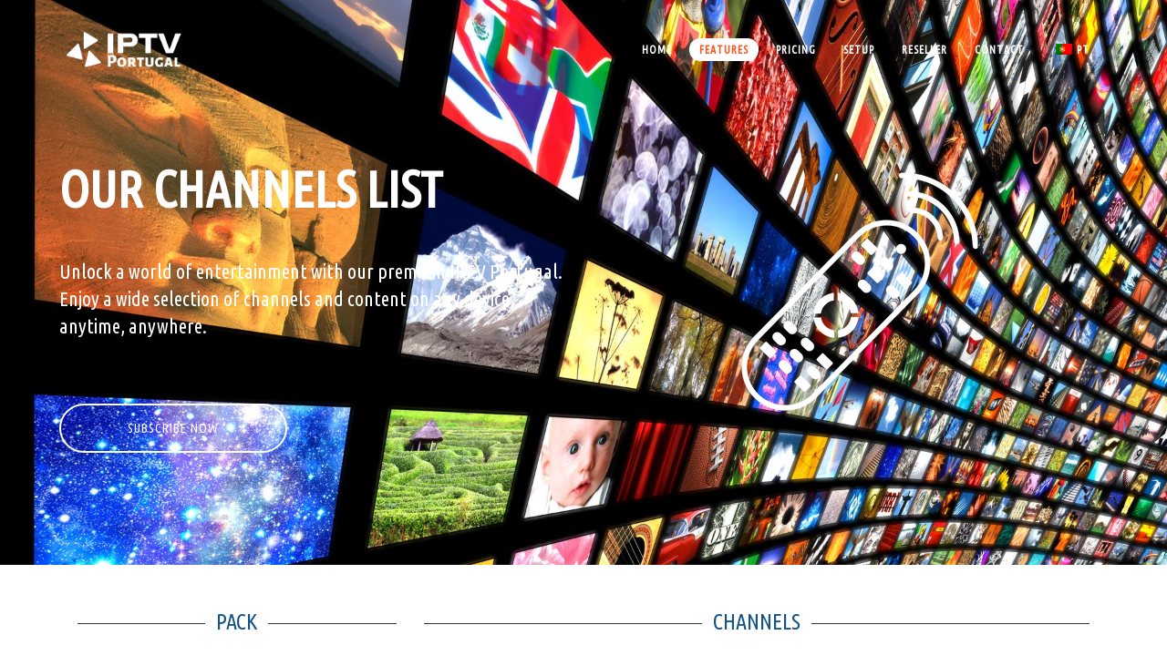

--- FILE ---
content_type: text/html; charset=UTF-8
request_url: https://iptvportugal.tv/iptv_portugal/
body_size: 13507
content:
<!DOCTYPE html>
<html>
<head>
<meta charset="utf-8">
<meta http-equiv="X-UA-Compatible" content="IE=edge">
<meta name="viewport" content="width=device-width, initial-scale=1">
<title>Channels List - IPTVPortugal.tv - Best IPTV Portugal Provider</title>
<link rel="icon" href="https://iptvportugal.tv/wp-content/themes/iptvwordpress/files/img/favicon.ico">
<link rel="icon" type="image/png" href="https://iptvportugal.tv/wp-content/themes/iptvwordpress/files/img/favicon-32x32.png" sizes="32x32" />
<link rel="icon" type="image/png" href="https://iptvportugal.tv/wp-content/themes/iptvwordpress/files/img/favicon-16x16.png" sizes="16x16" />
<link rel="stylesheet" href="https://iptvportugal.tv/wp-content/themes/iptvwordpress/files/css/bootstrap.min.css" />
<link rel="stylesheet" href="https://iptvportugal.tv/wp-content/themes/iptvwordpress/files/css/animate.css" />
<link rel="stylesheet" href="https://iptvportugal.tv/wp-content/themes/iptvwordpress/files/css/aos.css" />
<link rel="stylesheet" href="https://iptvportugal.tv/wp-content/themes/iptvwordpress/files/css/font-awesome.min.css">
<link rel="stylesheet" href="https://iptvportugal.tv/wp-content/themes/iptvwordpress/files/css/main.css" />
<link href="https://fonts.googleapis.com/css?family=Ubuntu+Condensed" rel="stylesheet">
<link rel="dns-prefetch" href="//cdn.hu-manity.co" />
		<!-- Cookie Compliance -->
		<script type="text/javascript">var huOptions = {"appID":"iptvportugaltv-d8c7a7a","currentLanguage":"en","blocking":false,"globalCookie":false,"privacyConsent":true,"forms":[]};</script>
		<script type="text/javascript" src="https://cdn.hu-manity.co/hu-banner.min.js"></script>
<!-- Search Engine Optimization by Rank Math - https://rankmath.com/ -->
<meta name="description" content="Unlock a world of entertainment with our premium IPTV Portugal. Enjoy a wide selection of channels and content on any device, anytime, anywhere."/>
<meta name="robots" content="index, follow, max-snippet:-1, max-video-preview:-1, max-image-preview:large"/>
<link rel="canonical" href="https://iptvportugal.tv/iptv_portugal/" />
<meta property="og:locale" content="en_US" />
<meta property="og:type" content="article" />
<meta property="og:title" content="Channels List - IPTVPortugal.tv - Best IPTV Portugal Provider" />
<meta property="og:description" content="Unlock a world of entertainment with our premium IPTV Portugal. Enjoy a wide selection of channels and content on any device, anytime, anywhere." />
<meta property="og:url" content="https://iptvportugal.tv/iptv_portugal/" />
<meta property="og:site_name" content="IPTVPortugal.tv" />
<meta property="og:updated_time" content="2024-03-28T00:00:39+00:00" />
<meta property="og:image" content="https://iptvportugal.tv/wp-content/uploads/2024/03/Untitled-design-18.png" />
<meta property="og:image:secure_url" content="https://iptvportugal.tv/wp-content/uploads/2024/03/Untitled-design-18.png" />
<meta property="og:image:width" content="350" />
<meta property="og:image:height" content="350" />
<meta property="og:image:alt" content="IPTV Portugal" />
<meta property="og:image:type" content="image/png" />
<meta property="article:published_time" content="2024-03-19T04:46:56+00:00" />
<meta property="article:modified_time" content="2024-03-28T00:00:39+00:00" />
<meta name="twitter:card" content="summary_large_image" />
<meta name="twitter:title" content="Channels List - IPTVPortugal.tv - Best IPTV Portugal Provider" />
<meta name="twitter:description" content="Unlock a world of entertainment with our premium IPTV Portugal. Enjoy a wide selection of channels and content on any device, anytime, anywhere." />
<meta name="twitter:image" content="https://iptvportugal.tv/wp-content/uploads/2024/03/Untitled-design-18.png" />
<meta name="twitter:label1" content="Time to read" />
<meta name="twitter:data1" content="1 minute" />
<script type="application/ld+json" class="rank-math-schema">{"@context":"https://schema.org","@graph":[{"@type":["TelevisionStation","Organization"],"@id":"https://iptvportugal.tv/#organization","name":"IPTVPortugal.tv","url":"https://iptvportugal.tv","logo":{"@type":"ImageObject","@id":"https://iptvportugal.tv/#logo","url":"https://iptvportugal.tv/wp-content/uploads/2024/03/logo-whmcs.png","contentUrl":"https://iptvportugal.tv/wp-content/uploads/2024/03/logo-whmcs.png","caption":"IPTVPortugal.tv","inLanguage":"en-US","width":"400","height":"100"},"openingHours":["Monday,Tuesday,Wednesday,Thursday,Friday,Saturday,Sunday 09:00-17:00"],"image":{"@id":"https://iptvportugal.tv/#logo"}},{"@type":"WebSite","@id":"https://iptvportugal.tv/#website","url":"https://iptvportugal.tv","name":"IPTVPortugal.tv","alternateName":"IPTV Portugal","publisher":{"@id":"https://iptvportugal.tv/#organization"},"inLanguage":"en-US"},{"@type":"ImageObject","@id":"https://iptvportugal.tv/wp-content/uploads/2024/03/Untitled-design-18.png","url":"https://iptvportugal.tv/wp-content/uploads/2024/03/Untitled-design-18.png","width":"200","height":"200","inLanguage":"en-US"},{"@type":"WebPage","@id":"https://iptvportugal.tv/iptv_portugal/#webpage","url":"https://iptvportugal.tv/iptv_portugal/","name":"Channels List - IPTVPortugal.tv - Best IPTV Portugal Provider","datePublished":"2024-03-19T04:46:56+00:00","dateModified":"2024-03-28T00:00:39+00:00","isPartOf":{"@id":"https://iptvportugal.tv/#website"},"primaryImageOfPage":{"@id":"https://iptvportugal.tv/wp-content/uploads/2024/03/Untitled-design-18.png"},"inLanguage":"en-US"},{"@type":"Person","@id":"https://iptvportugal.tv/author/adminos/","name":"adminos","url":"https://iptvportugal.tv/author/adminos/","image":{"@type":"ImageObject","@id":"https://secure.gravatar.com/avatar/420f1028b9945ca1e53f017d354e9e2bc19e543944daf85eebb95c2bb6538881?s=96&amp;d=mm&amp;r=g","url":"https://secure.gravatar.com/avatar/420f1028b9945ca1e53f017d354e9e2bc19e543944daf85eebb95c2bb6538881?s=96&amp;d=mm&amp;r=g","caption":"adminos","inLanguage":"en-US"},"sameAs":["https://iptvportugal.tv"],"worksFor":{"@id":"https://iptvportugal.tv/#organization"}},{"@type":"Article","headline":"Channels List - IPTVPortugal.tv - Best IPTV Portugal Provider","keywords":"IPTV Portugal","datePublished":"2024-03-19T04:46:56+00:00","dateModified":"2024-03-28T00:00:39+00:00","author":{"@id":"https://iptvportugal.tv/author/adminos/","name":"adminos"},"publisher":{"@id":"https://iptvportugal.tv/#organization"},"description":"Unlock a world of entertainment with our premium IPTV Portugal. Enjoy a wide selection of channels and content on any device, anytime, anywhere.","name":"Channels List - IPTVPortugal.tv - Best IPTV Portugal Provider","@id":"https://iptvportugal.tv/iptv_portugal/#richSnippet","isPartOf":{"@id":"https://iptvportugal.tv/iptv_portugal/#webpage"},"image":{"@id":"https://iptvportugal.tv/wp-content/uploads/2024/03/Untitled-design-18.png"},"inLanguage":"en-US","mainEntityOfPage":{"@id":"https://iptvportugal.tv/iptv_portugal/#webpage"}}]}</script>
<!-- /Rank Math WordPress SEO plugin -->

<link rel='dns-prefetch' href='//www.googletagmanager.com' />
<link rel="alternate" title="oEmbed (JSON)" type="application/json+oembed" href="https://iptvportugal.tv/wp-json/oembed/1.0/embed?url=https%3A%2F%2Fiptvportugal.tv%2Fiptv_portugal%2F" />
<link rel="alternate" title="oEmbed (XML)" type="text/xml+oembed" href="https://iptvportugal.tv/wp-json/oembed/1.0/embed?url=https%3A%2F%2Fiptvportugal.tv%2Fiptv_portugal%2F&#038;format=xml" />
<style id='wp-img-auto-sizes-contain-inline-css' type='text/css'>
img:is([sizes=auto i],[sizes^="auto," i]){contain-intrinsic-size:3000px 1500px}
/*# sourceURL=wp-img-auto-sizes-contain-inline-css */
</style>

<style id='wp-emoji-styles-inline-css' type='text/css'>

	img.wp-smiley, img.emoji {
		display: inline !important;
		border: none !important;
		box-shadow: none !important;
		height: 1em !important;
		width: 1em !important;
		margin: 0 0.07em !important;
		vertical-align: -0.1em !important;
		background: none !important;
		padding: 0 !important;
	}
/*# sourceURL=wp-emoji-styles-inline-css */
</style>
<style id='classic-theme-styles-inline-css' type='text/css'>
/*! This file is auto-generated */
.wp-block-button__link{color:#fff;background-color:#32373c;border-radius:9999px;box-shadow:none;text-decoration:none;padding:calc(.667em + 2px) calc(1.333em + 2px);font-size:1.125em}.wp-block-file__button{background:#32373c;color:#fff;text-decoration:none}
/*# sourceURL=/wp-includes/css/classic-themes.min.css */
</style>
<link rel='stylesheet' id='trp-language-switcher-style-css' href='https://iptvportugal.tv/wp-content/plugins/translatepress-multilingual/assets/css/trp-language-switcher.css?ver=2.9.5' type='text/css' media='all' />
<link rel='stylesheet' id='elementor-frontend-css' href='https://iptvportugal.tv/wp-content/plugins/elementor/assets/css/frontend.min.css?ver=3.27.4' type='text/css' media='all' />
<link rel='stylesheet' id='elementor-post-6-css' href='https://iptvportugal.tv/wp-content/uploads/elementor/css/post-6.css?ver=1764025877' type='text/css' media='all' />
<link rel='stylesheet' id='font-awesome-5-all-css' href='https://iptvportugal.tv/wp-content/plugins/elementor/assets/lib/font-awesome/css/all.min.css?ver=3.27.4' type='text/css' media='all' />
<link rel='stylesheet' id='font-awesome-4-shim-css' href='https://iptvportugal.tv/wp-content/plugins/elementor/assets/lib/font-awesome/css/v4-shims.min.css?ver=3.27.4' type='text/css' media='all' />
<link rel='stylesheet' id='widget-heading-css' href='https://iptvportugal.tv/wp-content/plugins/elementor/assets/css/widget-heading.min.css?ver=3.27.4' type='text/css' media='all' />
<link rel='stylesheet' id='widget-text-editor-css' href='https://iptvportugal.tv/wp-content/plugins/elementor/assets/css/widget-text-editor.min.css?ver=3.27.4' type='text/css' media='all' />
<link rel='stylesheet' id='widget-image-css' href='https://iptvportugal.tv/wp-content/plugins/elementor/assets/css/widget-image.min.css?ver=3.27.4' type='text/css' media='all' />
<link rel='stylesheet' id='elementor-post-198-css' href='https://iptvportugal.tv/wp-content/uploads/elementor/css/post-198.css?ver=1764040522' type='text/css' media='all' />
<link rel='stylesheet' id='google-fonts-1-css' href='https://fonts.googleapis.com/css?family=Roboto%3A100%2C100italic%2C200%2C200italic%2C300%2C300italic%2C400%2C400italic%2C500%2C500italic%2C600%2C600italic%2C700%2C700italic%2C800%2C800italic%2C900%2C900italic%7CRoboto+Slab%3A100%2C100italic%2C200%2C200italic%2C300%2C300italic%2C400%2C400italic%2C500%2C500italic%2C600%2C600italic%2C700%2C700italic%2C800%2C800italic%2C900%2C900italic%7CUbuntu+Condensed%3A100%2C100italic%2C200%2C200italic%2C300%2C300italic%2C400%2C400italic%2C500%2C500italic%2C600%2C600italic%2C700%2C700italic%2C800%2C800italic%2C900%2C900italic&#038;display=swap&#038;ver=6.9' type='text/css' media='all' />
<link rel="preconnect" href="https://fonts.gstatic.com/" crossorigin><script type="text/javascript" src="https://iptvportugal.tv/wp-content/plugins/elementor/assets/lib/font-awesome/js/v4-shims.min.js?ver=3.27.4" id="font-awesome-4-shim-js"></script>
<script type="text/javascript" src="https://iptvportugal.tv/wp-includes/js/jquery/jquery.min.js?ver=3.7.1" id="jquery-core-js"></script>
<script type="text/javascript" src="https://iptvportugal.tv/wp-includes/js/jquery/jquery-migrate.min.js?ver=3.4.1" id="jquery-migrate-js"></script>
<link rel="https://api.w.org/" href="https://iptvportugal.tv/wp-json/" /><link rel="alternate" title="JSON" type="application/json" href="https://iptvportugal.tv/wp-json/wp/v2/pages/198" /><link rel="EditURI" type="application/rsd+xml" title="RSD" href="https://iptvportugal.tv/xmlrpc.php?rsd" />
<meta name="generator" content="WordPress 6.9" />
<link rel='shortlink' href='https://iptvportugal.tv/?p=198' />
<meta name="generator" content="Site Kit by Google 1.170.0" />
<!-- Lara's Google Analytics - https://www.xtraorbit.com/wordpress-google-analytics-dashboard-widget/ -->
<script async src="https://www.googletagmanager.com/gtag/js?id=G-NR4L01FKBM"></script>
<script>
  window.dataLayer = window.dataLayer || [];
  function gtag(){dataLayer.push(arguments);}
  gtag('js', new Date());
  gtag('config', 'G-NR4L01FKBM');
</script>

<link rel="alternate" hreflang="en-US" href="https://iptvportugal.tv/iptv_portugal/"/>
<link rel="alternate" hreflang="pt-PT" href="https://iptvportugal.tv/pt/iptv_portugal/"/>
<link rel="alternate" hreflang="en" href="https://iptvportugal.tv/iptv_portugal/"/>
<link rel="alternate" hreflang="pt" href="https://iptvportugal.tv/pt/iptv_portugal/"/>
<meta name="generator" content="Elementor 3.27.4; features: e_font_icon_svg, additional_custom_breakpoints; settings: css_print_method-external, google_font-enabled, font_display-swap">
			<style>
				.e-con.e-parent:nth-of-type(n+4):not(.e-lazyloaded):not(.e-no-lazyload),
				.e-con.e-parent:nth-of-type(n+4):not(.e-lazyloaded):not(.e-no-lazyload) * {
					background-image: none !important;
				}
				@media screen and (max-height: 1024px) {
					.e-con.e-parent:nth-of-type(n+3):not(.e-lazyloaded):not(.e-no-lazyload),
					.e-con.e-parent:nth-of-type(n+3):not(.e-lazyloaded):not(.e-no-lazyload) * {
						background-image: none !important;
					}
				}
				@media screen and (max-height: 640px) {
					.e-con.e-parent:nth-of-type(n+2):not(.e-lazyloaded):not(.e-no-lazyload),
					.e-con.e-parent:nth-of-type(n+2):not(.e-lazyloaded):not(.e-no-lazyload) * {
						background-image: none !important;
					}
				}
			</style>
			<link rel="icon" href="https://iptvportugal.tv/wp-content/uploads/2024/03/cropped-favicon-1-32x32.png" sizes="32x32" />
<link rel="icon" href="https://iptvportugal.tv/wp-content/uploads/2024/03/cropped-favicon-1-192x192.png" sizes="192x192" />
<link rel="apple-touch-icon" href="https://iptvportugal.tv/wp-content/uploads/2024/03/cropped-favicon-1-180x180.png" />
<meta name="msapplication-TileImage" content="https://iptvportugal.tv/wp-content/uploads/2024/03/cropped-favicon-1-270x270.png" />
		<style type="text/css" id="wp-custom-css">
			.min-width .elementor-button {min-width:250px;}
 .iconleft .elementor-align-icon-left {
    margin-right: 0;
    position: absolute;
    left: 70px;
    top: 24px;
}
.full-width .elementor-button {width:100%;}		</style>
		<style id='global-styles-inline-css' type='text/css'>
:root{--wp--preset--aspect-ratio--square: 1;--wp--preset--aspect-ratio--4-3: 4/3;--wp--preset--aspect-ratio--3-4: 3/4;--wp--preset--aspect-ratio--3-2: 3/2;--wp--preset--aspect-ratio--2-3: 2/3;--wp--preset--aspect-ratio--16-9: 16/9;--wp--preset--aspect-ratio--9-16: 9/16;--wp--preset--color--black: #000000;--wp--preset--color--cyan-bluish-gray: #abb8c3;--wp--preset--color--white: #ffffff;--wp--preset--color--pale-pink: #f78da7;--wp--preset--color--vivid-red: #cf2e2e;--wp--preset--color--luminous-vivid-orange: #ff6900;--wp--preset--color--luminous-vivid-amber: #fcb900;--wp--preset--color--light-green-cyan: #7bdcb5;--wp--preset--color--vivid-green-cyan: #00d084;--wp--preset--color--pale-cyan-blue: #8ed1fc;--wp--preset--color--vivid-cyan-blue: #0693e3;--wp--preset--color--vivid-purple: #9b51e0;--wp--preset--gradient--vivid-cyan-blue-to-vivid-purple: linear-gradient(135deg,rgb(6,147,227) 0%,rgb(155,81,224) 100%);--wp--preset--gradient--light-green-cyan-to-vivid-green-cyan: linear-gradient(135deg,rgb(122,220,180) 0%,rgb(0,208,130) 100%);--wp--preset--gradient--luminous-vivid-amber-to-luminous-vivid-orange: linear-gradient(135deg,rgb(252,185,0) 0%,rgb(255,105,0) 100%);--wp--preset--gradient--luminous-vivid-orange-to-vivid-red: linear-gradient(135deg,rgb(255,105,0) 0%,rgb(207,46,46) 100%);--wp--preset--gradient--very-light-gray-to-cyan-bluish-gray: linear-gradient(135deg,rgb(238,238,238) 0%,rgb(169,184,195) 100%);--wp--preset--gradient--cool-to-warm-spectrum: linear-gradient(135deg,rgb(74,234,220) 0%,rgb(151,120,209) 20%,rgb(207,42,186) 40%,rgb(238,44,130) 60%,rgb(251,105,98) 80%,rgb(254,248,76) 100%);--wp--preset--gradient--blush-light-purple: linear-gradient(135deg,rgb(255,206,236) 0%,rgb(152,150,240) 100%);--wp--preset--gradient--blush-bordeaux: linear-gradient(135deg,rgb(254,205,165) 0%,rgb(254,45,45) 50%,rgb(107,0,62) 100%);--wp--preset--gradient--luminous-dusk: linear-gradient(135deg,rgb(255,203,112) 0%,rgb(199,81,192) 50%,rgb(65,88,208) 100%);--wp--preset--gradient--pale-ocean: linear-gradient(135deg,rgb(255,245,203) 0%,rgb(182,227,212) 50%,rgb(51,167,181) 100%);--wp--preset--gradient--electric-grass: linear-gradient(135deg,rgb(202,248,128) 0%,rgb(113,206,126) 100%);--wp--preset--gradient--midnight: linear-gradient(135deg,rgb(2,3,129) 0%,rgb(40,116,252) 100%);--wp--preset--font-size--small: 13px;--wp--preset--font-size--medium: 20px;--wp--preset--font-size--large: 36px;--wp--preset--font-size--x-large: 42px;--wp--preset--spacing--20: 0.44rem;--wp--preset--spacing--30: 0.67rem;--wp--preset--spacing--40: 1rem;--wp--preset--spacing--50: 1.5rem;--wp--preset--spacing--60: 2.25rem;--wp--preset--spacing--70: 3.38rem;--wp--preset--spacing--80: 5.06rem;--wp--preset--shadow--natural: 6px 6px 9px rgba(0, 0, 0, 0.2);--wp--preset--shadow--deep: 12px 12px 50px rgba(0, 0, 0, 0.4);--wp--preset--shadow--sharp: 6px 6px 0px rgba(0, 0, 0, 0.2);--wp--preset--shadow--outlined: 6px 6px 0px -3px rgb(255, 255, 255), 6px 6px rgb(0, 0, 0);--wp--preset--shadow--crisp: 6px 6px 0px rgb(0, 0, 0);}:where(.is-layout-flex){gap: 0.5em;}:where(.is-layout-grid){gap: 0.5em;}body .is-layout-flex{display: flex;}.is-layout-flex{flex-wrap: wrap;align-items: center;}.is-layout-flex > :is(*, div){margin: 0;}body .is-layout-grid{display: grid;}.is-layout-grid > :is(*, div){margin: 0;}:where(.wp-block-columns.is-layout-flex){gap: 2em;}:where(.wp-block-columns.is-layout-grid){gap: 2em;}:where(.wp-block-post-template.is-layout-flex){gap: 1.25em;}:where(.wp-block-post-template.is-layout-grid){gap: 1.25em;}.has-black-color{color: var(--wp--preset--color--black) !important;}.has-cyan-bluish-gray-color{color: var(--wp--preset--color--cyan-bluish-gray) !important;}.has-white-color{color: var(--wp--preset--color--white) !important;}.has-pale-pink-color{color: var(--wp--preset--color--pale-pink) !important;}.has-vivid-red-color{color: var(--wp--preset--color--vivid-red) !important;}.has-luminous-vivid-orange-color{color: var(--wp--preset--color--luminous-vivid-orange) !important;}.has-luminous-vivid-amber-color{color: var(--wp--preset--color--luminous-vivid-amber) !important;}.has-light-green-cyan-color{color: var(--wp--preset--color--light-green-cyan) !important;}.has-vivid-green-cyan-color{color: var(--wp--preset--color--vivid-green-cyan) !important;}.has-pale-cyan-blue-color{color: var(--wp--preset--color--pale-cyan-blue) !important;}.has-vivid-cyan-blue-color{color: var(--wp--preset--color--vivid-cyan-blue) !important;}.has-vivid-purple-color{color: var(--wp--preset--color--vivid-purple) !important;}.has-black-background-color{background-color: var(--wp--preset--color--black) !important;}.has-cyan-bluish-gray-background-color{background-color: var(--wp--preset--color--cyan-bluish-gray) !important;}.has-white-background-color{background-color: var(--wp--preset--color--white) !important;}.has-pale-pink-background-color{background-color: var(--wp--preset--color--pale-pink) !important;}.has-vivid-red-background-color{background-color: var(--wp--preset--color--vivid-red) !important;}.has-luminous-vivid-orange-background-color{background-color: var(--wp--preset--color--luminous-vivid-orange) !important;}.has-luminous-vivid-amber-background-color{background-color: var(--wp--preset--color--luminous-vivid-amber) !important;}.has-light-green-cyan-background-color{background-color: var(--wp--preset--color--light-green-cyan) !important;}.has-vivid-green-cyan-background-color{background-color: var(--wp--preset--color--vivid-green-cyan) !important;}.has-pale-cyan-blue-background-color{background-color: var(--wp--preset--color--pale-cyan-blue) !important;}.has-vivid-cyan-blue-background-color{background-color: var(--wp--preset--color--vivid-cyan-blue) !important;}.has-vivid-purple-background-color{background-color: var(--wp--preset--color--vivid-purple) !important;}.has-black-border-color{border-color: var(--wp--preset--color--black) !important;}.has-cyan-bluish-gray-border-color{border-color: var(--wp--preset--color--cyan-bluish-gray) !important;}.has-white-border-color{border-color: var(--wp--preset--color--white) !important;}.has-pale-pink-border-color{border-color: var(--wp--preset--color--pale-pink) !important;}.has-vivid-red-border-color{border-color: var(--wp--preset--color--vivid-red) !important;}.has-luminous-vivid-orange-border-color{border-color: var(--wp--preset--color--luminous-vivid-orange) !important;}.has-luminous-vivid-amber-border-color{border-color: var(--wp--preset--color--luminous-vivid-amber) !important;}.has-light-green-cyan-border-color{border-color: var(--wp--preset--color--light-green-cyan) !important;}.has-vivid-green-cyan-border-color{border-color: var(--wp--preset--color--vivid-green-cyan) !important;}.has-pale-cyan-blue-border-color{border-color: var(--wp--preset--color--pale-cyan-blue) !important;}.has-vivid-cyan-blue-border-color{border-color: var(--wp--preset--color--vivid-cyan-blue) !important;}.has-vivid-purple-border-color{border-color: var(--wp--preset--color--vivid-purple) !important;}.has-vivid-cyan-blue-to-vivid-purple-gradient-background{background: var(--wp--preset--gradient--vivid-cyan-blue-to-vivid-purple) !important;}.has-light-green-cyan-to-vivid-green-cyan-gradient-background{background: var(--wp--preset--gradient--light-green-cyan-to-vivid-green-cyan) !important;}.has-luminous-vivid-amber-to-luminous-vivid-orange-gradient-background{background: var(--wp--preset--gradient--luminous-vivid-amber-to-luminous-vivid-orange) !important;}.has-luminous-vivid-orange-to-vivid-red-gradient-background{background: var(--wp--preset--gradient--luminous-vivid-orange-to-vivid-red) !important;}.has-very-light-gray-to-cyan-bluish-gray-gradient-background{background: var(--wp--preset--gradient--very-light-gray-to-cyan-bluish-gray) !important;}.has-cool-to-warm-spectrum-gradient-background{background: var(--wp--preset--gradient--cool-to-warm-spectrum) !important;}.has-blush-light-purple-gradient-background{background: var(--wp--preset--gradient--blush-light-purple) !important;}.has-blush-bordeaux-gradient-background{background: var(--wp--preset--gradient--blush-bordeaux) !important;}.has-luminous-dusk-gradient-background{background: var(--wp--preset--gradient--luminous-dusk) !important;}.has-pale-ocean-gradient-background{background: var(--wp--preset--gradient--pale-ocean) !important;}.has-electric-grass-gradient-background{background: var(--wp--preset--gradient--electric-grass) !important;}.has-midnight-gradient-background{background: var(--wp--preset--gradient--midnight) !important;}.has-small-font-size{font-size: var(--wp--preset--font-size--small) !important;}.has-medium-font-size{font-size: var(--wp--preset--font-size--medium) !important;}.has-large-font-size{font-size: var(--wp--preset--font-size--large) !important;}.has-x-large-font-size{font-size: var(--wp--preset--font-size--x-large) !important;}
/*# sourceURL=global-styles-inline-css */
</style>
</head>
<body>

<header>
<nav class="navbar navbar-default appy-menu" data-spy="appy-menu">
<div class="container">
<div class="navbar-header">
<button type="button" class="navbar-toggle collapsed" data-toggle="collapse" data-target="#main_menu" aria-expanded="false">
<span class="sr-only">Navigation</span>
<span class="icon-bar"></span>
<span class="icon-bar"></span>
<span class="icon-bar"></span>
</button>
<a class="navbar-brand scroll-section" href="https://iptvportugal.tv"><img src="https://iptvportugal.tv/wp-content/themes/iptvwordpress/files/img/logo.png" class="img-responsive" alt="IPTVPortugal.tv"></a>
</div>
<div class="collapse navbar-collapse" id="main_menu">
	<div class="menu-main-menu-container"><ul id="menu-main-menu" class="nav navbar-nav navbar-right"><li id="menu-item-545" class="menu-item menu-item-type-post_type menu-item-object-page menu-item-home menu-item-545"><a href="https://iptvportugal.tv/">Home</a></li>
<li id="menu-item-367" class="menu-item menu-item-type-custom menu-item-object-custom menu-item-367"><a href="#features">features</a></li>
<li id="menu-item-368" class="menu-item menu-item-type-custom menu-item-object-custom menu-item-368"><a href="#price">Pricing</a></li>
<li id="menu-item-369" class="menu-item menu-item-type-custom menu-item-object-custom menu-item-369"><a href="#setup">Setup</a></li>
<li id="menu-item-370" class="menu-item menu-item-type-custom menu-item-object-custom menu-item-370"><a href="#call-to-action">Reseller</a></li>
<li id="menu-item-371" class="menu-item menu-item-type-custom menu-item-object-custom menu-item-371"><a href="#contact">contact</a></li>
<li id="menu-item-408" class="trp-language-switcher-container menu-item menu-item-type-post_type menu-item-object-language_switcher menu-item-408"><a href="https://iptvportugal.tv/pt/iptv_portugal/"><span data-no-translation><img class="trp-flag-image" src="https://iptvportugal.tv/wp-content/plugins/translatepress-multilingual/assets/images/flags/pt_PT.png" width="18" height="12" alt="pt_PT" title="Portuguese"><span class="trp-ls-language-name">PT</span></span></a></li>
</ul></div>
</div>
		</div>
</nav>
</header><section id="features" class="one-feature pt-00">
<div class="container">
<div class="row">
		<div data-elementor-type="wp-page" data-elementor-id="198" class="elementor elementor-198" data-elementor-post-type="page">
						<section class="elementor-section elementor-top-section elementor-element elementor-element-9b5ee43 elementor-section-stretched elementor-section-content-middle elementor-section-boxed elementor-section-height-default elementor-section-height-default" data-id="9b5ee43" data-element_type="section" id="home_banner" data-settings="{&quot;stretch_section&quot;:&quot;section-stretched&quot;,&quot;background_background&quot;:&quot;classic&quot;}">
							<div class="elementor-background-overlay"></div>
							<div class="elementor-container elementor-column-gap-default">
					<div class="elementor-column elementor-col-50 elementor-top-column elementor-element elementor-element-0203834" data-id="0203834" data-element_type="column">
			<div class="elementor-widget-wrap elementor-element-populated">
						<div class="elementor-element elementor-element-104711a elementor-widget elementor-widget-heading" data-id="104711a" data-element_type="widget" data-widget_type="heading.default">
				<div class="elementor-widget-container">
					<h1 class="elementor-heading-title elementor-size-default">OUR CHANNELS LIST
</h1>				</div>
				</div>
				<div class="elementor-element elementor-element-fd0f113 elementor-widget elementor-widget-text-editor" data-id="fd0f113" data-element_type="widget" data-widget_type="text-editor.default">
				<div class="elementor-widget-container">
									<p>Unlock a world of entertainment with our premium IPTV Portugal. Enjoy a wide selection of channels and content on any device, anytime, anywhere.</p>								</div>
				</div>
				<div class="elementor-element elementor-element-5931791 elementor-align-left elementor-widget__width-inherit min-width elementor-widget elementor-widget-button" data-id="5931791" data-element_type="widget" data-widget_type="button.default">
				<div class="elementor-widget-container">
									<div class="elementor-button-wrapper">
					<a class="elementor-button elementor-button-link elementor-size-sm" href="https://clients.iptvportugal.tv/store/ip-tv">
						<span class="elementor-button-content-wrapper">
									<span class="elementor-button-text">Subscribe Now</span>
					</span>
					</a>
				</div>
								</div>
				</div>
					</div>
		</div>
				<div class="elementor-column elementor-col-50 elementor-top-column elementor-element elementor-element-0f7b103" data-id="0f7b103" data-element_type="column">
			<div class="elementor-widget-wrap elementor-element-populated">
						<div class="elementor-element elementor-element-520de71 elementor-widget elementor-widget-image" data-id="520de71" data-element_type="widget" data-widget_type="image.default">
				<div class="elementor-widget-container">
															<img fetchpriority="high" decoding="async" width="350" height="350" src="https://iptvportugal.tv/wp-content/uploads/2024/03/Untitled-design-18.png" class="attachment-large size-large wp-image-793" alt="" srcset="https://iptvportugal.tv/wp-content/uploads/2024/03/Untitled-design-18.png 350w, https://iptvportugal.tv/wp-content/uploads/2024/03/Untitled-design-18-150x150.png 150w, https://iptvportugal.tv/wp-content/uploads/2024/03/Untitled-design-18-12x12.png 12w" sizes="(max-width: 350px) 100vw, 350px" />															</div>
				</div>
					</div>
		</div>
					</div>
		</section>
				<section class="elementor-section elementor-top-section elementor-element elementor-element-745a2ef elementor-section-stretched elementor-section-boxed elementor-section-height-default elementor-section-height-default" data-id="745a2ef" data-element_type="section" data-settings="{&quot;stretch_section&quot;:&quot;section-stretched&quot;,&quot;background_background&quot;:&quot;classic&quot;}">
						<div class="elementor-container elementor-column-gap-default">
					<div class="elementor-column elementor-col-50 elementor-top-column elementor-element elementor-element-ffa3701" data-id="ffa3701" data-element_type="column">
			<div class="elementor-widget-wrap elementor-element-populated">
						<div class="elementor-element elementor-element-e8d7c7a elementor-widget elementor-widget-html" data-id="e8d7c7a" data-element_type="widget" data-widget_type="html.default">
				<div class="elementor-widget-container">
					<h3 class="title">PACK</h3>				</div>
				</div>
				<div class="elementor-element elementor-element-b6ef629 elementor-widget elementor-widget-text-editor" data-id="b6ef629" data-element_type="widget" data-widget_type="text-editor.default">
				<div class="elementor-widget-container">
									<ul id="gr_pag1" class="grlist-ul"><li class="tmpl_channel_box height_40"><a class="active" href="#">PORTUGAL CHANNELS HD/4K + VOD</a></li><li class="tmpl_channel_box height_40"><a href="https://iptvportugal.tv/channels_list.html">FULL PACKAGES + VOD</a></li></ul>								</div>
				</div>
					</div>
		</div>
				<div class="elementor-column elementor-col-50 elementor-top-column elementor-element elementor-element-2036b8b" data-id="2036b8b" data-element_type="column">
			<div class="elementor-widget-wrap elementor-element-populated">
						<div class="elementor-element elementor-element-1e51d4b elementor-widget elementor-widget-html" data-id="1e51d4b" data-element_type="widget" data-widget_type="html.default">
				<div class="elementor-widget-container">
					<h3 class="title">Channels</h3>				</div>
				</div>
				<div class="elementor-element elementor-element-c247cec elementor-widget elementor-widget-text-editor" data-id="c247cec" data-element_type="widget" data-widget_type="text-editor.default">
				<div class="elementor-widget-container">
									<ul id="ch_list_pag" class="grlist-ul"><li class="tmpl_channel_box"><div style="margin: 2px 10px 2px 2px; width: 50px;"><img decoding="async" src="https://www.telesatellite.com/images/logos/benfica-tv.gif" width="50px" /></div><div style="margin: 2px;"><div class="ch_name" style="margin: 2px;">PT: BENFICA TV 1 FHD</div></div></li><li class="tmpl_channel_box"><div style="margin: 2px 10px 2px 2px; width: 50px;"><img decoding="async" src="https://www.telesatellite.com/images/logos/benfica-tv.gif" width="50px" /></div><div style="margin: 2px;"><div class="ch_name" style="margin: 2px;">PT: BENFICA TV 1</div></div></li><li class="tmpl_channel_box"><div style="margin: 2px 10px 2px 2px; width: 50px;"><img decoding="async" class="alignnone wp-image-595" src="https://iptvportugal.tv/wp-content/uploads/2024/03/24Kitchen_logo_2011-310x174.webp" alt="" width="77" height="43" /></div><div style="margin: 2px;"><div class="ch_name" style="margin: 2px;">PT: 24 KITCHEN FHD</div></div></li><li class="tmpl_channel_box"><div style="margin: 2px 10px 2px 2px; width: 50px;"><img loading="lazy" decoding="async" class="alignnone size-full wp-image-764" src="https://iptvportugal.tv/wp-content/uploads/2024/03/a-bola-tv-pt-3-1.png" alt="" width="30" height="27" srcset="https://iptvportugal.tv/wp-content/uploads/2024/03/a-bola-tv-pt-3-1.png 30w, https://iptvportugal.tv/wp-content/uploads/2024/03/a-bola-tv-pt-3-1-13x12.png 13w" sizes="(max-width: 30px) 100vw, 30px" /></div><div style="margin: 2px;"><div class="ch_name" style="margin: 2px;">PT: A BOLA TV</div></div></li><li class="tmpl_channel_box"><div style="margin: 2px 10px 2px 2px; width: 50px;"><img loading="lazy" decoding="async" class="alignnone size-full wp-image-765" src="https://iptvportugal.tv/wp-content/uploads/2024/03/AE_Network_logo.svg-1-1.png" alt="" width="50" height="26" srcset="https://iptvportugal.tv/wp-content/uploads/2024/03/AE_Network_logo.svg-1-1.png 50w, https://iptvportugal.tv/wp-content/uploads/2024/03/AE_Network_logo.svg-1-1-18x9.png 18w" sizes="(max-width: 50px) 100vw, 50px" /></div><div style="margin: 2px;"><div class="ch_name" style="margin: 2px;">PT: A&amp;E</div></div></li><li class="tmpl_channel_box"><div style="margin: 2px 10px 2px 2px; width: 50px;"><img decoding="async" src="http://epg4you.com/logos/afromusic_pt.png" width="50px" /></div><div style="margin: 2px;"><div class="ch_name" style="margin: 2px;">PT: AFRO MUSIC</div></div></li><li class="tmpl_channel_box"><div style="margin: 2px 10px 2px 2px; width: 50px;"><img decoding="async" src="http://epg4you.com/logos/amc.png" width="50px" /></div><div style="margin: 2px;"><div class="ch_name" style="margin: 2px;">PT: AMC HD</div></div></li><li class="tmpl_channel_box"><div style="margin: 2px 10px 2px 2px; width: 50px;"><img loading="lazy" decoding="async" class="alignnone size-full wp-image-766" src="https://iptvportugal.tv/wp-content/uploads/2024/03/axn-hd-pt-1-1.png" alt="" width="100" height="30" srcset="https://iptvportugal.tv/wp-content/uploads/2024/03/axn-hd-pt-1-1.png 100w, https://iptvportugal.tv/wp-content/uploads/2024/03/axn-hd-pt-1-1-18x5.png 18w" sizes="(max-width: 100px) 100vw, 100px" /></div><div style="margin: 2px;"><div class="ch_name" style="margin: 2px;">PT: AXN HD</div></div></li><li class="tmpl_channel_box"><div style="margin: 2px 10px 2px 2px; width: 50px;"><img decoding="async" src="http://epg4you.com/logos/axnblack.png" width="50px" /></div><div style="margin: 2px;"><div class="ch_name" style="margin: 2px;">PT: AXN Black HD</div></div></li><li class="tmpl_channel_box"><div style="margin: 2px 10px 2px 2px; width: 50px;"><img loading="lazy" decoding="async" class="alignnone size-full wp-image-774" src="https://iptvportugal.tv/wp-content/uploads/2024/03/axn-white-hd-pt-1-1.png" alt="" width="70" height="25" srcset="https://iptvportugal.tv/wp-content/uploads/2024/03/axn-white-hd-pt-1-1.png 70w, https://iptvportugal.tv/wp-content/uploads/2024/03/axn-white-hd-pt-1-1-18x6.png 18w" sizes="(max-width: 70px) 100vw, 70px" /></div><div style="margin: 2px;"><div class="ch_name" style="margin: 2px;">PT: AXN WHITE</div></div></li><li class="tmpl_channel_box"><div style="margin: 2px 10px 2px 2px; width: 50px;"><img decoding="async" src="http://epg4you.com/logos/babytv.png" width="50px" /></div><div style="margin: 2px;"><div class="ch_name" style="margin: 2px;">PT: BABY TV</div></div></li><li class="tmpl_channel_box"><div style="margin: 2px 10px 2px 2px; width: 50px;"><img loading="lazy" decoding="async" class="alignnone size-full wp-image-767" src="https://iptvportugal.tv/wp-content/uploads/2024/03/fox-crime-hd-pt-1-1.png" alt="" width="47" height="7" srcset="https://iptvportugal.tv/wp-content/uploads/2024/03/fox-crime-hd-pt-1-1.png 47w, https://iptvportugal.tv/wp-content/uploads/2024/03/fox-crime-hd-pt-1-1-18x3.png 18w" sizes="(max-width: 47px) 100vw, 47px" /></div><div style="margin: 2px;"><div class="ch_name" style="margin: 2px;">PT: FOX Crime HD</div></div></li><li class="tmpl_channel_box"><div style="margin: 2px 10px 2px 2px; width: 50px;"><img decoding="async" src="http://epg4you.com/logos/foxmovies.png" width="50px" /></div><div style="margin: 2px;"><div class="ch_name" style="margin: 2px;">PT: FOX MOVIES HD</div></div></li><li class="tmpl_channel_box"><div style="margin: 2px 10px 2px 2px; width: 50px;"><img decoding="async" src="http://epg4you.com/logos/sick_pt.png" width="50px" /></div><div style="margin: 2px;"><div class="ch_name" style="margin: 2px;">PT: Sic kids</div></div></li><li class="tmpl_channel_box"><div style="margin: 2px 10px 2px 2px; width: 50px;"><img decoding="async" src="http://epg4you.com/logos/sporttv1_pt.png" width="50px" /></div><div style="margin: 2px;"><div class="ch_name" style="margin: 2px;">PT: SPORT TV 1 FHD</div></div></li><li class="tmpl_channel_box"><div style="margin: 2px 10px 2px 2px; width: 50px;"><img decoding="async" src="http://epg4you.com/logos/sporttv2_pt.png" width="50px" /></div><div style="margin: 2px;"><div class="ch_name" style="margin: 2px;">PT: SPORT TV 2 FHD</div></div></li><li class="tmpl_channel_box"><div style="margin: 2px 10px 2px 2px; width: 50px;"><img loading="lazy" decoding="async" class="alignnone size-full wp-image-606" src="https://iptvportugal.tv/wp-content/uploads/2024/03/sporttv1_pt.png" alt="" width="220" height="132" srcset="https://iptvportugal.tv/wp-content/uploads/2024/03/sporttv1_pt.png 220w, https://iptvportugal.tv/wp-content/uploads/2024/03/sporttv1_pt-18x12.png 18w" sizes="(max-width: 220px) 100vw, 220px" /></div><div style="margin: 2px;"><div class="ch_name" style="margin: 2px;">PT: Eleven Sports 1 SD</div></div></li><li class="tmpl_channel_box"><div style="margin: 2px 10px 2px 2px; width: 50px;"><img decoding="async" src="http://epg4you.com/logos/sporttv1_pt.png" width="50px" /></div><div style="margin: 2px;"><div class="ch_name" style="margin: 2px;">PT: SPORT TV 1 HD</div></div></li><li class="tmpl_channel_box"><div style="margin: 2px 10px 2px 2px; width: 50px;"><img decoding="async" src="http://epg4you.com/logos/sporttv2_pt.png" width="50px" /></div><div style="margin: 2px;"><div class="ch_name" style="margin: 2px;">PT: SPORT TV 2 HD</div></div></li><li class="tmpl_channel_box"><div style="margin: 2px 10px 2px 2px; width: 50px;"><img decoding="async" src="http://epg4you.com/logos/sporttv3_pt.png" width="50px" /></div><div style="margin: 2px;"><div class="ch_name" style="margin: 2px;">PT: SPORT TV 3 HD</div></div></li><li class="tmpl_channel_box"><div style="margin: 2px 10px 2px 2px; width: 50px;"><img decoding="async" src="http://epg4you.com/logos/sporttv4_pt.png" width="50px" /></div><div style="margin: 2px;"><div class="ch_name" style="margin: 2px;">PT: SPORT TV 4 HD</div></div></li><li class="tmpl_channel_box"><div style="margin: 2px 10px 2px 2px; width: 50px;"><img decoding="async" src="http://epg4you.com/logos/sporttv5_pt.png" width="50px" /></div><div style="margin: 2px;"><div class="ch_name" style="margin: 2px;">PT: SPORT TV 5 HD</div></div></li><li class="tmpl_channel_box"><div style="margin: 2px 10px 2px 2px; width: 50px;"><img decoding="async" src="http://epg4you.com/logos/sporttv1_pt.png" width="50px" /></div><div style="margin: 2px;"><div class="ch_name" style="margin: 2px;">PT: SPORT TV 1</div></div></li><li class="tmpl_channel_box"><div style="margin: 2px 10px 2px 2px; width: 50px;"><img decoding="async" src="http://epg4you.com/logos/sporttv2_pt.png" width="50px" /></div><div style="margin: 2px;"><div class="ch_name" style="margin: 2px;">PT: SPORT TV 2</div></div></li><li class="tmpl_channel_box"><div style="margin: 2px 10px 2px 2px; width: 50px;"><img decoding="async" src="http://epg4you.com/logos/sporttv3_pt.png" width="50px" /></div><div style="margin: 2px;"><div class="ch_name" style="margin: 2px;">PT: SPORT TV 3</div></div></li><li class="tmpl_channel_box"><div style="margin: 2px 10px 2px 2px; width: 50px;"><img decoding="async" src="http://epg4you.com/logos/sporttv4_pt.png" width="50px" /></div><div style="margin: 2px;"><div class="ch_name" style="margin: 2px;">PT: SPORT TV 4</div></div></li><li class="tmpl_channel_box"><div style="margin: 2px 10px 2px 2px; width: 50px;"><img decoding="async" src="http://epg4you.com/logos/sporttv5_pt.png" width="50px" /></div><div style="margin: 2px;"><div class="ch_name" style="margin: 2px;">PT: SPORT TV 5</div></div></li><li class="tmpl_channel_box"><div style="margin: 2px 10px 2px 2px; width: 50px;"><img decoding="async" src="http://epg4you.com/logos/sportingtv_pt.png" width="50px" /></div><div style="margin: 2px;"><div class="ch_name" style="margin: 2px;">PT: Sporting TV</div></div></li><li class="tmpl_channel_box"><div style="margin: 2px 10px 2px 2px; width: 50px;"><img loading="lazy" decoding="async" class="alignnone size-medium wp-image-609" src="https://iptvportugal.tv/wp-content/uploads/2024/03/Eleven_Sports-2-310x148.png" alt="" width="300" height="143" /></div><div style="margin: 2px;"><div class="ch_name" style="margin: 2px;">PT: Eleven Sports 1 HD</div></div></li><li class="tmpl_channel_box"><div style="margin: 2px 10px 2px 2px; width: 50px;"><img loading="lazy" decoding="async" class="alignnone size-medium wp-image-609" src="https://iptvportugal.tv/wp-content/uploads/2024/03/Eleven_Sports-2-310x148.png" alt="" width="300" height="143" /></div><div style="margin: 2px;"><div class="ch_name" style="margin: 2px;">PT: Eleven Sports 1 FHD</div></div></li><li class="tmpl_channel_box"><div style="margin: 2px 10px 2px 2px; width: 50px;"><img loading="lazy" decoding="async" class="alignnone size-medium wp-image-609" src="https://iptvportugal.tv/wp-content/uploads/2024/03/Eleven_Sports-2-310x148.png" alt="" width="300" height="143" /></div><div style="margin: 2px;"><div class="ch_name" style="margin: 2px;">PT: Eleven Sports 2 SD</div></div></li><li class="tmpl_channel_box"><div style="margin: 2px 10px 2px 2px; width: 50px;"><img loading="lazy" decoding="async" class="alignnone size-medium wp-image-609" src="https://iptvportugal.tv/wp-content/uploads/2024/03/Eleven_Sports-2-310x148.png" alt="" width="300" height="143" /></div><div style="margin: 2px;"><div class="ch_name" style="margin: 2px;">PT: Eleven Sports 2 HD</div></div></li><li class="tmpl_channel_box"><div style="margin: 2px 10px 2px 2px; width: 50px;"><img loading="lazy" decoding="async" class="alignnone size-medium wp-image-609" src="https://iptvportugal.tv/wp-content/uploads/2024/03/Eleven_Sports-2-310x148.png" alt="" width="300" height="143" /></div><div style="margin: 2px;"><div class="ch_name" style="margin: 2px;">PT: Eleven Sports 2 FHD</div></div></li><li class="tmpl_channel_box"><div style="margin: 2px 10px 2px 2px; width: 50px;"><img loading="lazy" decoding="async" class="alignnone size-medium wp-image-609" src="https://iptvportugal.tv/wp-content/uploads/2024/03/Eleven_Sports-2-310x148.png" alt="" width="300" height="143" /></div><div style="margin: 2px;"><div class="ch_name" style="margin: 2px;">PT: Eleven Sports 3 SD</div></div></li><li class="tmpl_channel_box"><div style="margin: 2px 10px 2px 2px; width: 50px;"><img loading="lazy" decoding="async" class="alignnone size-medium wp-image-609" src="https://iptvportugal.tv/wp-content/uploads/2024/03/Eleven_Sports-2-310x148.png" alt="" width="300" height="143" /></div><div style="margin: 2px;"><div class="ch_name" style="margin: 2px;">PT: Eleven Sports 3 HD</div></div></li><li class="tmpl_channel_box"><div style="margin: 2px 10px 2px 2px; width: 50px;"><img loading="lazy" decoding="async" class="alignnone size-medium wp-image-609" src="https://iptvportugal.tv/wp-content/uploads/2024/03/Eleven_Sports-2-310x148.png" alt="" width="300" height="143" /></div><div style="margin: 2px;"><div class="ch_name" style="margin: 2px;">PT: Eleven Sports 4 SD</div></div></li><li class="tmpl_channel_box"><div style="margin: 2px 10px 2px 2px; width: 50px;"><img loading="lazy" decoding="async" class="alignnone size-medium wp-image-609" src="https://iptvportugal.tv/wp-content/uploads/2024/03/Eleven_Sports-2-310x148.png" alt="" width="300" height="143" /></div><div style="margin: 2px;"><div class="ch_name" style="margin: 2px;">PT: Eleven Sports 4 HD</div></div></li><li class="tmpl_channel_box"><div style="margin: 2px 10px 2px 2px; width: 50px;"><img loading="lazy" decoding="async" class="alignnone size-medium wp-image-609" src="https://iptvportugal.tv/wp-content/uploads/2024/03/Eleven_Sports-2-310x148.png" alt="" width="300" height="143" /></div><div style="margin: 2px;"><div class="ch_name" style="margin: 2px;">PT: Eleven Sports 5 SD</div></div></li><li class="tmpl_channel_box"><div style="margin: 2px 10px 2px 2px; width: 50px;"><img loading="lazy" decoding="async" class="alignnone size-medium wp-image-609" src="https://iptvportugal.tv/wp-content/uploads/2024/03/Eleven_Sports-2-310x148.png" alt="" width="300" height="143" /></div><div style="margin: 2px;"><div class="ch_name" style="margin: 2px;">PT: Eleven Sports 5 HD</div></div></li><li class="tmpl_channel_box"><div style="margin: 2px 10px 2px 2px; width: 50px;"><img loading="lazy" decoding="async" class="alignnone size-medium wp-image-609" src="https://iptvportugal.tv/wp-content/uploads/2024/03/Eleven_Sports-2-310x148.png" alt="" width="300" height="143" /></div><div style="margin: 2px;"><div class="ch_name" style="margin: 2px;">PT: Eleven Sports 6 SD</div></div></li><li class="tmpl_channel_box"><div style="margin: 2px 10px 2px 2px; width: 50px;"><img loading="lazy" decoding="async" class="alignnone size-medium wp-image-609" src="https://iptvportugal.tv/wp-content/uploads/2024/03/Eleven_Sports-2-310x148.png" alt="" width="300" height="143" /></div><div style="margin: 2px;"><div class="ch_name" style="margin: 2px;">PT: Eleven Sports 6 HD</div></div></li><li class="tmpl_channel_box"><div style="margin: 2px 10px 2px 2px; width: 50px;"><img loading="lazy" decoding="async" class="alignnone size-full wp-image-613" src="https://iptvportugal.tv/wp-content/uploads/2024/03/Fine_Living_Network_2010.png" alt="" width="200" height="98" srcset="https://iptvportugal.tv/wp-content/uploads/2024/03/Fine_Living_Network_2010.png 200w, https://iptvportugal.tv/wp-content/uploads/2024/03/Fine_Living_Network_2010-18x9.png 18w" sizes="(max-width: 200px) 100vw, 200px" /></div><div style="margin: 2px;"><div class="ch_name" style="margin: 2px;">PT: FINE LIVING NETWORK FHD</div></div></li><li class="tmpl_channel_box"><div style="margin: 2px 10px 2px 2px; width: 50px;"><img loading="lazy" decoding="async" class="alignnone size-full wp-image-616" src="https://iptvportugal.tv/wp-content/uploads/2024/03/NBA_TV.svg-2.png" alt="" width="40" height="40" srcset="https://iptvportugal.tv/wp-content/uploads/2024/03/NBA_TV.svg-2.png 40w, https://iptvportugal.tv/wp-content/uploads/2024/03/NBA_TV.svg-2-12x12.png 12w" sizes="(max-width: 40px) 100vw, 40px" /></div><div style="margin: 2px;"><div class="ch_name" style="margin: 2px;">PT: NBA TV</div></div></li><li class="tmpl_channel_box"><div style="margin: 2px 10px 2px 2px; width: 50px;"><img loading="lazy" decoding="async" class="alignnone size-full wp-image-616" src="https://iptvportugal.tv/wp-content/uploads/2024/03/NBA_TV.svg-2.png" alt="" width="40" height="40" srcset="https://iptvportugal.tv/wp-content/uploads/2024/03/NBA_TV.svg-2.png 40w, https://iptvportugal.tv/wp-content/uploads/2024/03/NBA_TV.svg-2-12x12.png 12w" sizes="(max-width: 40px) 100vw, 40px" /></div><div style="margin: 2px;"><div class="ch_name" style="margin: 2px;">PT: Sport TV NBA</div></div></li><li class="tmpl_channel_box"><div style="margin: 2px 10px 2px 2px; width: 50px;"><img decoding="async" src="http://epg4you.com/logos/history.png" width="50px" /></div><div style="margin: 2px;"><div class="ch_name" style="margin: 2px;">PT: CANAL HISTÓRIA</div></div></li><li class="tmpl_channel_box"><div style="margin: 2px 10px 2px 2px; width: 50px;"><img loading="lazy" decoding="async" class="alignnone size-full wp-image-768" src="https://iptvportugal.tv/wp-content/uploads/2024/03/canal-panda-pt-4-1.png" alt="" width="60" height="18" srcset="https://iptvportugal.tv/wp-content/uploads/2024/03/canal-panda-pt-4-1.png 60w, https://iptvportugal.tv/wp-content/uploads/2024/03/canal-panda-pt-4-1-18x5.png 18w" sizes="(max-width: 60px) 100vw, 60px" /></div><div style="margin: 2px;"><div class="ch_name" style="margin: 2px;">PT: CANAL PANDA</div></div></li><li class="tmpl_channel_box"><div style="margin: 2px 10px 2px 2px; width: 50px;"><img decoding="async" src="https://www.thematv.com/images/channels/canal-q.png" width="50px" /></div><div style="margin: 2px;"><div class="ch_name" style="margin: 2px;">PT: CANAL Q</div></div></li><li class="tmpl_channel_box"><div style="margin: 2px 10px 2px 2px; width: 50px;"><img loading="lazy" decoding="async" class="alignnone size-full wp-image-769" src="https://iptvportugal.tv/wp-content/uploads/2024/03/caca-e-pesca-pt-removebg-preview-1-1.png" alt="" width="50" height="25" srcset="https://iptvportugal.tv/wp-content/uploads/2024/03/caca-e-pesca-pt-removebg-preview-1-1.png 50w, https://iptvportugal.tv/wp-content/uploads/2024/03/caca-e-pesca-pt-removebg-preview-1-1-18x9.png 18w" sizes="(max-width: 50px) 100vw, 50px" /></div><div style="margin: 2px;"><div class="ch_name" style="margin: 2px;">PT: CASA &amp; PESCA</div></div></li><li class="tmpl_channel_box"><div style="margin: 2px 10px 2px 2px; width: 50px;"><img loading="lazy" decoding="async" class="alignnone size-full wp-image-770" src="https://iptvportugal.tv/wp-content/uploads/2024/03/cbs-reality-pt-1-1.png" alt="" width="58" height="12" srcset="https://iptvportugal.tv/wp-content/uploads/2024/03/cbs-reality-pt-1-1.png 58w, https://iptvportugal.tv/wp-content/uploads/2024/03/cbs-reality-pt-1-1-18x4.png 18w" sizes="(max-width: 58px) 100vw, 58px" /></div><div style="margin: 2px;"><div class="ch_name" style="margin: 2px;">PT: CBS REALITY</div></div></li><li class="tmpl_channel_box"><div style="margin: 2px 10px 2px 2px; width: 50px;"><img decoding="async" src="https://www.cinemundo.pt/canalcinemundo/wp-content/uploads/2015/09/logo-canal1.png" width="50px" /></div><div style="margin: 2px;"><div class="ch_name" style="margin: 2px;">PT: CINEMUNDO</div></div></li><li class="tmpl_channel_box"><div style="margin: 2px 10px 2px 2px; width: 50px;"><img decoding="async" src="http://epg4you.com/logos/tvglobo.png" width="50px" /></div><div style="margin: 2px;"><div class="ch_name" style="margin: 2px;">PT: TV GLOBO</div></div></li><li class="tmpl_channel_box"><div style="margin: 2px 10px 2px 2px; width: 50px;"><img decoding="async" src="https://www.cm-tv.pt/i/logo-share.png" width="50px" /></div><div style="margin: 2px;"><div class="ch_name" style="margin: 2px;">PT: CM TV</div></div></li><li class="tmpl_channel_box"><div style="margin: 2px 10px 2px 2px; width: 50px;"><img decoding="async" src="http://epg4you.com/logos/discoverychannel.png" width="50px" /></div><div style="margin: 2px;"><div class="ch_name" style="margin: 2px;">PT: DISCOVERY CHANNEL</div></div></li><li class="tmpl_channel_box"><div style="margin: 2px 10px 2px 2px; width: 50px;"><img decoding="async" src="http://epg4you.com/logos/discoveryshowcasehd.png" width="50px" /></div><div style="margin: 2px;"><div class="ch_name" style="margin: 2px;">PT: Discovery HD Showcase</div></div></li><li class="tmpl_channel_box"><div style="margin: 2px 10px 2px 2px; width: 50px;"><img decoding="async" src="http://epg4you.com/logos/disneychannel.png" width="50px" /></div><div style="margin: 2px;"><div class="ch_name" style="margin: 2px;">PT: DISNEY CHANNEL</div></div></li><li class="tmpl_channel_box"><div style="margin: 2px 10px 2px 2px; width: 50px;"><img decoding="async" src="http://epg4you.com/logos/disneyjunior.png" width="50px" /></div><div style="margin: 2px;"><div class="ch_name" style="margin: 2px;">PT: DISNEY JUNIOR</div></div></li><li class="tmpl_channel_box"><div style="margin: 2px 10px 2px 2px; width: 50px;"><img decoding="async" src="http://epg4you.com/logos/eentertainment.png" width="50px" /></div><div style="margin: 2px;"><div class="ch_name" style="margin: 2px;">PT: E! Entertainment</div></div></li><li class="tmpl_channel_box"><div style="margin: 2px 10px 2px 2px; width: 50px;"><img decoding="async" src="http://epg4you.com/logos/eurosport1.png" width="50px" /></div><div style="margin: 2px;"><div class="ch_name" style="margin: 2px;">PT: EUROSPORT 1</div></div></li><li class="tmpl_channel_box"><div style="margin: 2px 10px 2px 2px; width: 50px;"><img decoding="async" src="http://epg4you.com/logos/eurosport2.png" width="50px" /></div><div style="margin: 2px;"><div class="ch_name" style="margin: 2px;">PT: EUROSPORT 2</div></div></li><li class="tmpl_channel_box"><div style="margin: 2px 10px 2px 2px; width: 50px;"><img decoding="async" src="http://epg4you.com/logos/foxcomedyhd.png" width="50px" /></div><div style="margin: 2px;"><div class="ch_name" style="margin: 2px;">PT: Fox Comedy</div></div></li><li class="tmpl_channel_box"><div style="margin: 2px 10px 2px 2px; width: 50px;"><img decoding="async" src="http://epg4you.com/logos/foxcrime.png" width="50px" /></div><div style="margin: 2px;"><div class="ch_name" style="margin: 2px;">PT: FOX Crime</div></div></li><li class="tmpl_channel_box"><div style="margin: 2px 10px 2px 2px; width: 50px;"><img decoding="async" src="http://epg4you.com/logos/foxlife.png" width="50px" /></div><div style="margin: 2px;"><div class="ch_name" style="margin: 2px;">PT: FOX Life HD</div></div></li><li class="tmpl_channel_box"><div style="margin: 2px 10px 2px 2px; width: 50px;"><img decoding="async" src="http://epg4you.com/logos/foxmovies.png" width="50px" /></div><div style="margin: 2px;"><div class="ch_name" style="margin: 2px;">PT: FOX Movies</div></div></li><li class="tmpl_channel_box"><div style="margin: 2px 10px 2px 2px; width: 50px;"><img decoding="async" src="http://epg4you.com/logos/fox.png" width="50px" /></div><div style="margin: 2px;"><div class="ch_name" style="margin: 2px;">PT: FOX TV HD</div></div></li><li class="tmpl_channel_box"><div style="margin: 2px 10px 2px 2px; width: 50px;"><img decoding="async" src="http://epg4you.com/logos/mcmpop.png" width="50px" /></div><div style="margin: 2px;"><div class="ch_name" style="margin: 2px;">PT: MCM Pop</div></div></li><li class="tmpl_channel_box"><div style="margin: 2px 10px 2px 2px; width: 50px;"><img decoding="async" src="http://epg4you.com/logos/fueltv.png" width="50px" /></div><div style="margin: 2px;"><div class="ch_name" style="margin: 2px;">PT: FUEL TV</div></div></li><li class="tmpl_channel_box"><div style="margin: 2px 10px 2px 2px; width: 50px;"><img decoding="async" src="http://epg4you.com/logos/tvificcao_pt.png" width="50px" /></div><div style="margin: 2px;"><div class="ch_name" style="margin: 2px;">PT: TVI Ficção</div></div></li><li class="tmpl_channel_box"><div style="margin: 2px 10px 2px 2px; width: 50px;"> </div><div style="margin: 2px;"><div class="ch_name" style="margin: 2px;">PT: GLOBO PREMIUM</div></div></li><li class="tmpl_channel_box"><div style="margin: 2px 10px 2px 2px; width: 50px;"> </div><div style="margin: 2px;"><div class="ch_name" style="margin: 2px;">PT: HOLLYWOOD</div></div></li><li class="tmpl_channel_box"><div style="margin: 2px 10px 2px 2px; width: 50px;"><img decoding="async" src="http://epg4you.com/logos/jimjam.png" width="50px" /></div><div style="margin: 2px;"><div class="ch_name" style="margin: 2px;">PT: Jim Jam</div></div></li><li class="tmpl_channel_box"><div style="margin: 2px 10px 2px 2px; width: 50px;"><img decoding="async" src="http://epg4you.com/logos/kombatsport.png" width="50px" /></div><div style="margin: 2px;"><div class="ch_name" style="margin: 2px;">PT: Kombat Sport</div></div></li><li class="tmpl_channel_box"><div style="margin: 2px 10px 2px 2px; width: 50px;"><img decoding="async" src="http://epg4you.com/logos/motorvisiontv.png" width="50px" /></div><div style="margin: 2px;"><div class="ch_name" style="margin: 2px;">PT: Motorvision</div></div></li><li class="tmpl_channel_box"><div style="margin: 2px 10px 2px 2px; width: 50px;"><img decoding="async" src="https://epg4you.com/logos/rtp1.png" width="50px" /></div><div style="margin: 2px;"><div class="ch_name" style="margin: 2px;">PT: RTP 1 HD</div></div></li><li class="tmpl_channel_box"><div style="margin: 2px 10px 2px 2px; width: 50px;"><img decoding="async" src="https://epg4you.com/logos/rtp2.png" width="50px" /></div><div style="margin: 2px;"><div class="ch_name" style="margin: 2px;">PT: RTP 2 HD</div></div></li><li class="tmpl_channel_box"><div style="margin: 2px 10px 2px 2px; width: 50px;"><img decoding="async" src="https://epg4you.com/logos/sic_pt.png" width="50px" /></div><div style="margin: 2px;"><div class="ch_name" style="margin: 2px;">PT: SIC</div></div></li><li class="tmpl_channel_box"><div style="margin: 2px 10px 2px 2px; width: 50px;"><img decoding="async" src="https://epg4you.com/logos/tvi_pt.png" width="50px" /></div><div style="margin: 2px;"><div class="ch_name" style="margin: 2px;">PT: TVI HD</div></div></li><li class="tmpl_channel_box"><div style="margin: 2px 10px 2px 2px; width: 50px;"><img decoding="async" src="http://epg4you.com/logos/mtv.png" width="50px" /></div><div style="margin: 2px;"><div class="ch_name" style="margin: 2px;">PT: MTV Base</div></div></li><li class="tmpl_channel_box"><div style="margin: 2px 10px 2px 2px; width: 50px;"><img decoding="async" src="http://epg4you.com/logos/mtv.png" width="50px" /></div><div style="margin: 2px;"><div class="ch_name" style="margin: 2px;">PT: MTV PORTUGAL</div></div></li><li class="tmpl_channel_box"><div style="margin: 2px 10px 2px 2px; width: 50px;"><img decoding="async" src="http://epg4you.com/logos/nationalgeographic.png" width="50px" /></div><div style="margin: 2px;"><div class="ch_name" style="margin: 2px;">PT: NATIONAL GEOGRAPHIC</div></div></li><li class="tmpl_channel_box"><div style="margin: 2px 10px 2px 2px; width: 50px;"><img decoding="async" src="http://epg4you.com/logos/nickelodeon.png" width="50px" /></div><div style="margin: 2px;"><div class="ch_name" style="margin: 2px;">PT: NICKELODEON</div></div></li><li class="tmpl_channel_box"><div style="margin: 2px 10px 2px 2px; width: 50px;"><img decoding="async" src="http://epg4you.com/logos/odisseia.png" width="50px" /></div><div style="margin: 2px;"><div class="ch_name" style="margin: 2px;">PT: ODISSEA</div></div></li><li class="tmpl_channel_box"><div style="margin: 2px 10px 2px 2px; width: 50px;"><img decoding="async" src="http://epg4you.com/logos/pfc_pt.png" width="50px" /></div><div style="margin: 2px;"><div class="ch_name" style="margin: 2px;">PT: PFC</div></div></li><li class="tmpl_channel_box"><div style="margin: 2px 10px 2px 2px; width: 50px;"><img decoding="async" src="http://epg4you.com/logos/portocanal_pt.png" width="50px" /></div><div style="margin: 2px;"><div class="ch_name" style="margin: 2px;">PT: PORTO CANAL</div></div></li><li class="tmpl_channel_box"><div style="margin: 2px 10px 2px 2px; width: 50px;"><img loading="lazy" decoding="async" class="alignnone size-full wp-image-638" src="https://iptvportugal.tv/wp-content/uploads/2024/03/Untitled-design.jpg" alt="" width="100" height="40" srcset="https://iptvportugal.tv/wp-content/uploads/2024/03/Untitled-design.jpg 100w, https://iptvportugal.tv/wp-content/uploads/2024/03/Untitled-design-18x7.jpg 18w" sizes="(max-width: 100px) 100vw, 100px" /></div><div style="margin: 2px;"><div class="ch_name" style="margin: 2px;">PT: RTP 1</div></div></li><li class="tmpl_channel_box"><div style="margin: 2px 10px 2px 2px; width: 50px;"><img loading="lazy" decoding="async" class="alignnone size-full wp-image-639" src="https://iptvportugal.tv/wp-content/uploads/2024/03/Untitled-design-12.png" alt="" width="100" height="40" srcset="https://iptvportugal.tv/wp-content/uploads/2024/03/Untitled-design-12.png 100w, https://iptvportugal.tv/wp-content/uploads/2024/03/Untitled-design-12-18x7.png 18w" sizes="(max-width: 100px) 100vw, 100px" /></div><div style="margin: 2px;"><div class="ch_name" style="margin: 2px;">PT: RTP 2</div></div></li><li class="tmpl_channel_box"><div style="margin: 2px 10px 2px 2px; width: 50px;"><img loading="lazy" decoding="async" class="alignnone size-full wp-image-640" src="https://iptvportugal.tv/wp-content/uploads/2024/03/Untitled-design-13.png" alt="" width="100" height="40" srcset="https://iptvportugal.tv/wp-content/uploads/2024/03/Untitled-design-13.png 100w, https://iptvportugal.tv/wp-content/uploads/2024/03/Untitled-design-13-18x7.png 18w" sizes="(max-width: 100px) 100vw, 100px" /></div><div style="margin: 2px;"><div class="ch_name" style="margin: 2px;">PT: RTP 3</div></div></li><li class="tmpl_channel_box"><div style="margin: 2px 10px 2px 2px; width: 50px;"><img decoding="async" src="http://epg4you.com/logos/rtpacores.png" width="50px" /></div><div style="margin: 2px;"><div class="ch_name" style="margin: 2px;">PT: RTP AÇORES</div></div></li><li class="tmpl_channel_box"><div style="margin: 2px 10px 2px 2px; width: 50px;"><img decoding="async" src="http://epg4you.com/logos/rtpafrica.png" width="50px" /></div><div style="margin: 2px;"><div class="ch_name" style="margin: 2px;">PT: RTP ÁFRICA</div></div></li><li class="tmpl_channel_box"><div style="margin: 2px 10px 2px 2px; width: 50px;"><img decoding="async" src="http://epg4you.com/logos/rtpmadeira.png" width="50px" /></div><div style="margin: 2px;"><div class="ch_name" style="margin: 2px;">PT: RTP MADEIRA</div></div></li><li class="tmpl_channel_box"><div style="margin: 2px 10px 2px 2px; width: 50px;"><img decoding="async" src="http://epg4you.com/logos/rtpmemoria.png" width="50px" /></div><div style="margin: 2px;"><div class="ch_name" style="margin: 2px;">PT: RTP MEMÓRIA</div></div></li><li class="tmpl_channel_box"><div style="margin: 2px 10px 2px 2px; width: 50px;"><img decoding="async" src="http://epg4you.com/logos/sic_pt.png" width="50px" /></div><div style="margin: 2px;"><div class="ch_name" style="margin: 2px;">PT: SIC HD</div></div></li><li class="tmpl_channel_box"><div style="margin: 2px 10px 2px 2px; width: 50px;"><img decoding="async" src="http://epg4you.com/logos/siccaras_pt.png" width="50px" /></div><div style="margin: 2px;"><div class="ch_name" style="margin: 2px;">PT: SIC CARAS</div></div></li><li class="tmpl_channel_box"><div style="margin: 2px 10px 2px 2px; width: 50px;"><img decoding="async" src="http://epg4you.com/logos/sicmulher_pt.png" width="50px" /></div><div style="margin: 2px;"><div class="ch_name" style="margin: 2px;">PT: SIC MULHER</div></div></li><li class="tmpl_channel_box"><div style="margin: 2px 10px 2px 2px; width: 50px;"><img decoding="async" src="http://epg4you.com/logos/sicnoticias_pt.png" width="50px" /></div><div style="margin: 2px;"><div class="ch_name" style="margin: 2px;">PT: SIC NOTICIAS</div></div></li><li class="tmpl_channel_box"><div style="margin: 2px 10px 2px 2px; width: 50px;"><img decoding="async" src="http://epg4you.com/logos/sicradical_pt.png" width="50px" /></div><div style="margin: 2px;"><div class="ch_name" style="margin: 2px;">PT: SIC RADICAL</div></div></li><li class="tmpl_channel_box"><div style="margin: 2px 10px 2px 2px; width: 50px;"><img decoding="async" src="http://epg4you.com/logos/sporttvplus_pt.png" width="50px" /></div><div style="margin: 2px;"><div class="ch_name" style="margin: 2px;">PT: SPORT TV+</div></div></li><li class="tmpl_channel_box"><div style="margin: 2px 10px 2px 2px; width: 50px;"><img decoding="async" src="http://epg4you.com/logos/syfy.png" width="50px" /></div><div style="margin: 2px;"><div class="ch_name" style="margin: 2px;">PT: SYFY</div></div></li><li class="tmpl_channel_box"><div style="margin: 2px 10px 2px 2px; width: 50px;"><img decoding="async" src="http://epg4you.com/logos/tlcplus2.png" width="50px" /></div><div style="margin: 2px;"><div class="ch_name" style="margin: 2px;">PT: TLC</div></div></li><li class="tmpl_channel_box"><div style="margin: 2px 10px 2px 2px; width: 50px;"><img decoding="async" src="http://epg4you.com/logos/torostv.png" width="50px" /></div><div style="margin: 2px;"><div class="ch_name" style="margin: 2px;">PT: TOUROS TV</div></div></li><li class="tmpl_channel_box"><div style="margin: 2px 10px 2px 2px; width: 50px;"><img decoding="async" src="http://epg4you.com/logos/travelchannel.png" width="50px" /></div><div style="margin: 2px;"><div class="ch_name" style="margin: 2px;">PT: Travel Channel HD</div></div></li><li class="tmpl_channel_box"><div style="margin: 2px 10px 2px 2px; width: 50px;"><img loading="lazy" decoding="async" class="alignnone size-full wp-image-624" src="https://iptvportugal.tv/wp-content/uploads/2024/03/TV_Cine_Action_PT_logo-1.png" alt="" width="199" height="82" srcset="https://iptvportugal.tv/wp-content/uploads/2024/03/TV_Cine_Action_PT_logo-1.png 199w, https://iptvportugal.tv/wp-content/uploads/2024/03/TV_Cine_Action_PT_logo-1-18x7.png 18w" sizes="(max-width: 199px) 100vw, 199px" /></div><div style="margin: 2px;"><div class="ch_name" style="margin: 2px;">PT: TVCine Action</div></div></li><li class="tmpl_channel_box"><div style="margin: 2px 10px 2px 2px; width: 50px;"><img loading="lazy" decoding="async" class="alignnone size-full wp-image-628" src="https://iptvportugal.tv/wp-content/uploads/2024/03/TV_Cine_Emotion_PT_logo-1.png" alt="" width="100" height="41" srcset="https://iptvportugal.tv/wp-content/uploads/2024/03/TV_Cine_Emotion_PT_logo-1.png 100w, https://iptvportugal.tv/wp-content/uploads/2024/03/TV_Cine_Emotion_PT_logo-1-18x7.png 18w" sizes="(max-width: 100px) 100vw, 100px" /></div><div style="margin: 2px;"><div class="ch_name" style="margin: 2px;">PT: TVCine Emotion</div></div></li><li class="tmpl_channel_box"><div style="margin: 2px 10px 2px 2px; width: 50px;"><img loading="lazy" decoding="async" class="alignnone size-full wp-image-631" src="https://iptvportugal.tv/wp-content/uploads/2024/03/TV_Cine_Edition_PT_logo-1.png" alt="" width="100" height="41" srcset="https://iptvportugal.tv/wp-content/uploads/2024/03/TV_Cine_Edition_PT_logo-1.png 100w, https://iptvportugal.tv/wp-content/uploads/2024/03/TV_Cine_Edition_PT_logo-1-18x7.png 18w" sizes="(max-width: 100px) 100vw, 100px" /></div><div style="margin: 2px;"><div class="ch_name" style="margin: 2px;">PT: TVCine Edition</div></div></li><li class="tmpl_channel_box"><div style="margin: 2px 10px 2px 2px; width: 50px;"><img loading="lazy" decoding="async" class="alignnone size-full wp-image-632" src="https://iptvportugal.tv/wp-content/uploads/2024/03/images-1.png" alt="" width="100" height="56" srcset="https://iptvportugal.tv/wp-content/uploads/2024/03/images-1.png 100w, https://iptvportugal.tv/wp-content/uploads/2024/03/images-1-18x10.png 18w" sizes="(max-width: 100px) 100vw, 100px" /></div><div style="margin: 2px;"><div class="ch_name" style="margin: 2px;">PT: TVCine Top</div></div></li><li class="tmpl_channel_box"><div style="margin: 2px 10px 2px 2px; width: 50px;"><img loading="lazy" decoding="async" class="alignnone size-full wp-image-624" src="https://iptvportugal.tv/wp-content/uploads/2024/03/TV_Cine_Action_PT_logo-1.png" alt="" width="199" height="82" srcset="https://iptvportugal.tv/wp-content/uploads/2024/03/TV_Cine_Action_PT_logo-1.png 199w, https://iptvportugal.tv/wp-content/uploads/2024/03/TV_Cine_Action_PT_logo-1-18x7.png 18w" sizes="(max-width: 199px) 100vw, 199px" /></div><div style="margin: 2px;"><div class="ch_name" style="margin: 2px;">PT: TVCine Action HD</div></div></li><li class="tmpl_channel_box"><div style="margin: 2px 10px 2px 2px; width: 50px;"><img loading="lazy" decoding="async" class="alignnone size-full wp-image-628" src="https://iptvportugal.tv/wp-content/uploads/2024/03/TV_Cine_Emotion_PT_logo-1.png" alt="" width="100" height="41" srcset="https://iptvportugal.tv/wp-content/uploads/2024/03/TV_Cine_Emotion_PT_logo-1.png 100w, https://iptvportugal.tv/wp-content/uploads/2024/03/TV_Cine_Emotion_PT_logo-1-18x7.png 18w" sizes="(max-width: 100px) 100vw, 100px" /></div><div style="margin: 2px;"><div class="ch_name" style="margin: 2px;">PT: TVCine Emotion HD</div></div></li><li class="tmpl_channel_box"><div style="margin: 2px 10px 2px 2px; width: 50px;"><img loading="lazy" decoding="async" class="alignnone size-full wp-image-631" src="https://iptvportugal.tv/wp-content/uploads/2024/03/TV_Cine_Edition_PT_logo-1.png" alt="" width="100" height="41" srcset="https://iptvportugal.tv/wp-content/uploads/2024/03/TV_Cine_Edition_PT_logo-1.png 100w, https://iptvportugal.tv/wp-content/uploads/2024/03/TV_Cine_Edition_PT_logo-1-18x7.png 18w" sizes="(max-width: 100px) 100vw, 100px" /></div><div style="margin: 2px;"><div class="ch_name" style="margin: 2px;">PT: TVCine Edition HD</div></div></li><li class="tmpl_channel_box"><div style="margin: 2px 10px 2px 2px; width: 50px;"><img loading="lazy" decoding="async" class="alignnone size-full wp-image-632" src="https://iptvportugal.tv/wp-content/uploads/2024/03/images-1.png" alt="" width="100" height="56" srcset="https://iptvportugal.tv/wp-content/uploads/2024/03/images-1.png 100w, https://iptvportugal.tv/wp-content/uploads/2024/03/images-1-18x10.png 18w" sizes="(max-width: 100px) 100vw, 100px" /></div><div style="margin: 2px;"><div class="ch_name" style="margin: 2px;">PT: TVCine Top HD</div></div></li><li class="tmpl_channel_box"><div style="margin: 2px 10px 2px 2px; width: 50px;"><img decoding="async" src="http://epg4you.com/logos/recordtv.png" width="50px" /></div><div style="margin: 2px;"><div class="ch_name" style="margin: 2px;">PT: TV RECORD</div></div></li><li class="tmpl_channel_box"><div style="margin: 2px 10px 2px 2px; width: 50px;"><img decoding="async" src="http://epg4you.com/logos/tvseries.png" width="50px" /></div><div style="margin: 2px;"><div class="ch_name" style="margin: 2px;">PT: TV series HD</div></div></li><li class="tmpl_channel_box"><div style="margin: 2px 10px 2px 2px; width: 50px;"><img decoding="async" src="http://epg4you.com/logos/tvi_pt.png" width="50px" /></div><div style="margin: 2px;"><div class="ch_name" style="margin: 2px;">PT: TVI</div></div></li><li class="tmpl_channel_box"><div style="margin: 2px 10px 2px 2px; width: 50px;"><img decoding="async" src="http://epg4you.com/logos/tvi24_pt.png" width="50px" /></div><div style="margin: 2px;"><div class="ch_name" style="margin: 2px;">PT: TVI 24</div></div></li><li class="tmpl_channel_box"><div style="margin: 2px 10px 2px 2px; width: 50px;"> </div><div style="margin: 2px;"><div class="ch_name" style="margin: 2px;">PT: TVI REALITY</div></div></li><li class="tmpl_channel_box"><div style="margin: 2px 10px 2px 2px; width: 50px;"><img decoding="async" src="https://epg4you.com/logos/amc.png" width="50px" /></div><div style="margin: 2px;"><div class="ch_name" style="margin: 2px;">PT: AMC</div></div></li><li class="tmpl_channel_box"><div style="margin: 2px 10px 2px 2px; width: 50px;"><img decoding="async" src="https://epg4you.com/logos/bbcentertainment.png" width="50px" /></div><div style="margin: 2px;"><div class="ch_name" style="margin: 2px;">PT: BBC Entertainment</div></div></li><li class="tmpl_channel_box"><div style="margin: 2px 10px 2px 2px; width: 50px;"> </div><div style="margin: 2px;"><div class="ch_name" style="margin: 2px;">PT: BBC World News</div></div></li><li class="tmpl_channel_box"><div style="margin: 2px 10px 2px 2px; width: 50px;"> </div><div style="margin: 2px;"><div class="ch_name" style="margin: 2px;">PT: Biggs</div></div></li><li class="tmpl_channel_box"><div style="margin: 2px 10px 2px 2px; width: 50px;"><img decoding="async" src="https://epg4you.com/logos/blazehd.png" width="50px" /></div><div style="margin: 2px;"><div class="ch_name" style="margin: 2px;">PT: Blaze</div></div></li><li class="tmpl_channel_box"><div style="margin: 2px 10px 2px 2px; width: 50px;"> </div><div style="margin: 2px;"><div class="ch_name" style="margin: 2px;">PT: Bloomberg</div></div></li><li class="tmpl_channel_box"><div style="margin: 2px 10px 2px 2px; width: 50px;"> </div><div style="margin: 2px;"><div class="ch_name" style="margin: 2px;">PT: Calavision</div></div></li><li class="tmpl_channel_box"><div style="margin: 2px 10px 2px 2px; width: 50px;"><img decoding="async" src="https://epg4you.com/logos/cancaonova.png" width="50px" /></div><div style="margin: 2px;"><div class="ch_name" style="margin: 2px;">PT: Canlao Nova</div></div></li><li class="tmpl_channel_box"><div style="margin: 2px 10px 2px 2px; width: 50px;"><img decoding="async" src="https://epg4you.com/logos/cartoonnetwork.png" width="50px" /></div><div style="margin: 2px;"><div class="ch_name" style="margin: 2px;">PT: Cartoon Network</div></div></li><li class="tmpl_channel_box"><div style="margin: 2px 10px 2px 2px; width: 50px;"> </div><div style="margin: 2px;"><div class="ch_name" style="margin: 2px;">PT: CNBC Europe</div></div></li><li class="tmpl_channel_box"><div style="margin: 2px 10px 2px 2px; width: 50px;"> </div><div style="margin: 2px;"><div class="ch_name" style="margin: 2px;">PT: CNN</div></div></li><li class="tmpl_channel_box"><div style="margin: 2px 10px 2px 2px; width: 50px;"> </div><div style="margin: 2px;"><div class="ch_name" style="margin: 2px;">PT: Eurochannel</div></div></li><li class="tmpl_channel_box"><div style="margin: 2px 10px 2px 2px; width: 50px;"><img decoding="async" src="http://epg4you.com/logos/eurosport1.png" width="50px" /></div><div style="margin: 2px;"><div class="ch_name" style="margin: 2px;">PT: Eurosport 1 HD</div></div></li><li class="tmpl_channel_box"><div style="margin: 2px 10px 2px 2px; width: 50px;"><img decoding="async" src="https://epg4you.com/logos/foxnews.png" width="50px" /></div><div style="margin: 2px;"><div class="ch_name" style="margin: 2px;">PT: FOX News</div></div></li><li class="tmpl_channel_box"><div style="margin: 2px 10px 2px 2px; width: 50px;"><img decoding="async" src="https://epg4you.com/logos/tvglobo.png" width="50px" /></div><div style="margin: 2px;"><div class="ch_name" style="margin: 2px;">PT: Globo</div></div></li><li class="tmpl_channel_box"><div style="margin: 2px 10px 2px 2px; width: 50px;"><img decoding="async" src="https://epg4you.com/logos/tvglobo.png" width="50px" /></div><div style="margin: 2px;"><div class="ch_name" style="margin: 2px;">PT: Globo Now</div></div></li><li class="tmpl_channel_box"><div style="margin: 2px 10px 2px 2px; width: 50px;"><img decoding="async" src="https://epg4you.com/logos/history.png" width="50px" /></div><div style="margin: 2px;"><div class="ch_name" style="margin: 2px;">PT: Histðria</div></div></li><li class="tmpl_channel_box"><div style="margin: 2px 10px 2px 2px; width: 50px;"> </div><div style="margin: 2px;"><div class="ch_name" style="margin: 2px;">PT: Hollywood HD</div></div></li><li class="tmpl_channel_box"><div style="margin: 2px 10px 2px 2px; width: 50px;"><img decoding="async" src="https://epg4you.com/logos/mezzo.png" width="50px" /></div><div style="margin: 2px;"><div class="ch_name" style="margin: 2px;">PT: Mezzo</div></div></li><li class="tmpl_channel_box"><div style="margin: 2px 10px 2px 2px; width: 50px;"><img decoding="async" src="http://epg4you.com/logos/natgeowild.png" width="50px" /></div><div style="margin: 2px;"><div class="ch_name" style="margin: 2px;">PT: Nat Geo Wild</div></div></li><li class="tmpl_channel_box"><div style="margin: 2px 10px 2px 2px; width: 50px;"><img decoding="async" src="https://epg4you.com/logos/nationalgeographic.png" width="50px" /></div><div style="margin: 2px;"><div class="ch_name" style="margin: 2px;">PT: National Geographic HD</div></div></li><li class="tmpl_channel_box"><div style="margin: 2px 10px 2px 2px; width: 50px;"><img decoding="async" src="https://epg4you.com/logos/nickelodeon.png" width="50px" /></div><div style="margin: 2px;"><div class="ch_name" style="margin: 2px;">PT: Nick Jr.</div></div></li><li class="tmpl_channel_box"><div style="margin: 2px 10px 2px 2px; width: 50px;"><img decoding="async" src="https://epg4you.com/logos/realmadridtv.png" width="50px" /></div><div style="margin: 2px;"><div class="ch_name" style="margin: 2px;">PT: Real Madrid TV</div></div></li><li class="tmpl_channel_box"><div style="margin: 2px 10px 2px 2px; width: 50px;"><img decoding="async" src="https://epg4you.com/logos/tvseries.png" width="50px" /></div><div style="margin: 2px;"><div class="ch_name" style="margin: 2px;">PT: TVSeries</div></div></li><li class="tmpl_channel_box"><div style="margin: 2px 10px 2px 2px; width: 50px;"><img decoding="async" src="https://epg4you.com/logos/vh1.png" width="50px" /></div><div style="margin: 2px;"><div class="ch_name" style="margin: 2px;">PT: VH1</div></div></li><li class="tmpl_channel_box"><div style="margin: 2px 10px 2px 2px; width: 50px;"><img decoding="async" src="https://epg4you.com/logos/vh1classic.png" width="50px" /></div><div style="margin: 2px;"><div class="ch_name" style="margin: 2px;">PT: VH1 Classic</div></div></li></ul>								</div>
				</div>
					</div>
		</div>
					</div>
		</section>
				<section class="elementor-section elementor-top-section elementor-element elementor-element-02b0b0d elementor-section-stretched elementor-section-boxed elementor-section-height-default elementor-section-height-default" data-id="02b0b0d" data-element_type="section" id="contact" data-settings="{&quot;stretch_section&quot;:&quot;section-stretched&quot;,&quot;background_background&quot;:&quot;classic&quot;}">
							<div class="elementor-background-overlay"></div>
							<div class="elementor-container elementor-column-gap-default">
					<div class="elementor-column elementor-col-100 elementor-top-column elementor-element elementor-element-b80c424" data-id="b80c424" data-element_type="column">
			<div class="elementor-widget-wrap elementor-element-populated">
						<div class="elementor-element elementor-element-20a6713 elementor-widget elementor-widget-heading" data-id="20a6713" data-element_type="widget" data-widget_type="heading.default">
				<div class="elementor-widget-container">
					<h3 class="elementor-heading-title elementor-size-default">CONTACT US
</h3>				</div>
				</div>
				<div class="elementor-element elementor-element-4a7945a elementor-widget elementor-widget-text-editor" data-id="4a7945a" data-element_type="widget" data-widget_type="text-editor.default">
				<div class="elementor-widget-container">
									just contact us for more information about services.

								</div>
				</div>
				<section class="elementor-section elementor-inner-section elementor-element elementor-element-50e7ec7 elementor-section-content-middle elementor-section-boxed elementor-section-height-default elementor-section-height-default" data-id="50e7ec7" data-element_type="section">
						<div class="elementor-container elementor-column-gap-default">
					<div class="elementor-column elementor-col-50 elementor-inner-column elementor-element elementor-element-dd2b1eb" data-id="dd2b1eb" data-element_type="column">
			<div class="elementor-widget-wrap elementor-element-populated">
						<div class="elementor-element elementor-element-cc25e28 elementor-widget elementor-widget-heading" data-id="cc25e28" data-element_type="widget" data-widget_type="heading.default">
				<div class="elementor-widget-container">
					<h3 class="elementor-heading-title elementor-size-default">ACCESS TO YOUR ACCOUNT
</h3>				</div>
				</div>
				<div class="elementor-element elementor-element-db56916 elementor-align-center elementor-widget__width-inherit full-width elementor-widget elementor-widget-button" data-id="db56916" data-element_type="widget" data-widget_type="button.default">
				<div class="elementor-widget-container">
									<div class="elementor-button-wrapper">
					<a class="elementor-button elementor-button-link elementor-size-sm" href="#">
						<span class="elementor-button-content-wrapper">
									<span class="elementor-button-text">Open Ticket</span>
					</span>
					</a>
				</div>
								</div>
				</div>
					</div>
		</div>
				<div class="elementor-column elementor-col-50 elementor-inner-column elementor-element elementor-element-72ecd2c" data-id="72ecd2c" data-element_type="column">
			<div class="elementor-widget-wrap elementor-element-populated">
						<div class="elementor-element elementor-element-fc27544 elementor-align-center elementor-widget__width-inherit full-width elementor-widget elementor-widget-button" data-id="fc27544" data-element_type="widget" data-widget_type="button.default">
				<div class="elementor-widget-container">
									<div class="elementor-button-wrapper">
					<a class="elementor-button elementor-button-link elementor-size-sm" href="#">
						<span class="elementor-button-content-wrapper">
									<span class="elementor-button-text">Open Ticket</span>
					</span>
					</a>
				</div>
								</div>
				</div>
				<div class="elementor-element elementor-element-6320412 elementor-align-center elementor-widget__width-inherit full-width elementor-widget elementor-widget-button" data-id="6320412" data-element_type="widget" data-widget_type="button.default">
				<div class="elementor-widget-container">
									<div class="elementor-button-wrapper">
					<a class="elementor-button elementor-button-link elementor-size-sm" href="#">
						<span class="elementor-button-content-wrapper">
									<span class="elementor-button-text">Open Ticket</span>
					</span>
					</a>
				</div>
								</div>
				</div>
					</div>
		</div>
					</div>
		</section>
					</div>
		</div>
					</div>
		</section>
				</div>
		</div>
</div>
</section>
<section id="Copyrights" class="padding-ff">
<div class="container">
<div class="row">
<div class="col-md-6 section-heade">
<p>Copyright © 2025 IPTVPortugal.tv. All Rights Reserved.</p>
</div>
<div class="col-md-6 text-right">
<div class="space-25"></div>
<div class="menu-footer-menu-container"><ul id="menu-footer-menu" class="list-inline social-icons"><li id="menu-item-372" class="menu-item menu-item-type-custom menu-item-object-custom menu-item-372"><a href="#">Announcements</a></li>
<li id="menu-item-373" class="menu-item menu-item-type-custom menu-item-object-custom menu-item-373"><a href="#">Terms $ Conditions</a></li>
</ul></div></div>
</div>
</div>
</section>
<footer class="text-center">
</footer>
<script src="https://iptvportugal.tv/wp-content/themes/iptvwordpress/files/js/jquery-3.2.1.min.js"></script>

<script src="https://iptvportugal.tv/wp-content/themes/iptvwordpress/files/js/bootstrap.min.js"></script>
<script src="https://iptvportugal.tv/wp-content/themes/iptvwordpress/files/js/aos.js"></script>
<script src="https://iptvportugal.tv/wp-content/themes/iptvwordpress/files/js/main.js"></script>
<template id="tp-language" data-tp-language="en_US"></template><script type="speculationrules">
{"prefetch":[{"source":"document","where":{"and":[{"href_matches":"/*"},{"not":{"href_matches":["/wp-*.php","/wp-admin/*","/wp-content/uploads/*","/wp-content/*","/wp-content/plugins/*","/wp-content/themes/iptvwordpress/*","/*\\?(.+)"]}},{"not":{"selector_matches":"a[rel~=\"nofollow\"]"}},{"not":{"selector_matches":".no-prefetch, .no-prefetch a"}}]},"eagerness":"conservative"}]}
</script>
<!-- Histats.com  START  (aync)-->
<script type='text/javascript'>var _Hasync= _Hasync|| [];
_Hasync.push(['Histats.start', '1,3911999,4,0,0,0,00010000']);
_Hasync.push(['Histats.fasi', '1']);
_Hasync.push(['Histats.track_hits', '']);
(function() {
var hs = document.createElement('script'); hs.type = 'text/javascript'; hs.async = true;
hs.src = ('//s10.histats.com/js15_as.js');
(document.getElementsByTagName('head')[0] || document.getElementsByTagName('body')[0]).appendChild(hs);
})();</script>
<noscript><a href='/' target='_blank'><img  src='//sstatic1.histats.com/0.gif?3911999&101' alt='free page hit counter' border='0'></a></noscript>
<!-- Histats.com  END  -->			<script>
				const lazyloadRunObserver = () => {
					const lazyloadBackgrounds = document.querySelectorAll( `.e-con.e-parent:not(.e-lazyloaded)` );
					const lazyloadBackgroundObserver = new IntersectionObserver( ( entries ) => {
						entries.forEach( ( entry ) => {
							if ( entry.isIntersecting ) {
								let lazyloadBackground = entry.target;
								if( lazyloadBackground ) {
									lazyloadBackground.classList.add( 'e-lazyloaded' );
								}
								lazyloadBackgroundObserver.unobserve( entry.target );
							}
						});
					}, { rootMargin: '200px 0px 200px 0px' } );
					lazyloadBackgrounds.forEach( ( lazyloadBackground ) => {
						lazyloadBackgroundObserver.observe( lazyloadBackground );
					} );
				};
				const events = [
					'DOMContentLoaded',
					'elementor/lazyload/observe',
				];
				events.forEach( ( event ) => {
					document.addEventListener( event, lazyloadRunObserver );
				} );
			</script>
			<script type="text/javascript" src="https://iptvportugal.tv/wp-includes/js/jquery/ui/core.min.js?ver=1.13.3" id="jquery-ui-core-js"></script>
<script type="text/javascript" src="https://iptvportugal.tv/wp-content/plugins/elementor-pro/assets/js/webpack-pro.runtime.min.js?ver=3.27.3" id="elementor-pro-webpack-runtime-js"></script>
<script type="text/javascript" src="https://iptvportugal.tv/wp-content/plugins/elementor/assets/js/webpack.runtime.min.js?ver=3.27.4" id="elementor-webpack-runtime-js"></script>
<script type="text/javascript" src="https://iptvportugal.tv/wp-content/plugins/elementor/assets/js/frontend-modules.min.js?ver=3.27.4" id="elementor-frontend-modules-js"></script>
<script type="text/javascript" src="https://iptvportugal.tv/wp-includes/js/dist/hooks.min.js?ver=dd5603f07f9220ed27f1" id="wp-hooks-js"></script>
<script type="text/javascript" src="https://iptvportugal.tv/wp-includes/js/dist/i18n.min.js?ver=c26c3dc7bed366793375" id="wp-i18n-js"></script>
<script type="text/javascript" id="wp-i18n-js-after">
/* <![CDATA[ */
wp.i18n.setLocaleData( { 'text direction\u0004ltr': [ 'ltr' ] } );
//# sourceURL=wp-i18n-js-after
/* ]]> */
</script>
<script type="text/javascript" id="elementor-pro-frontend-js-before">
/* <![CDATA[ */
var ElementorProFrontendConfig = {"ajaxurl":"https:\/\/iptvportugal.tv\/wp-admin\/admin-ajax.php","nonce":"9173ce51ad","urls":{"assets":"https:\/\/iptvportugal.tv\/wp-content\/plugins\/elementor-pro\/assets\/","rest":"https:\/\/iptvportugal.tv\/wp-json\/"},"settings":{"lazy_load_background_images":true},"popup":{"hasPopUps":false},"shareButtonsNetworks":{"facebook":{"title":"Facebook","has_counter":true},"twitter":{"title":"Twitter"},"linkedin":{"title":"LinkedIn","has_counter":true},"pinterest":{"title":"Pinterest","has_counter":true},"reddit":{"title":"Reddit","has_counter":true},"vk":{"title":"VK","has_counter":true},"odnoklassniki":{"title":"OK","has_counter":true},"tumblr":{"title":"Tumblr"},"digg":{"title":"Digg"},"skype":{"title":"Skype"},"stumbleupon":{"title":"StumbleUpon","has_counter":true},"mix":{"title":"Mix"},"telegram":{"title":"Telegram"},"pocket":{"title":"Pocket","has_counter":true},"xing":{"title":"XING","has_counter":true},"whatsapp":{"title":"WhatsApp"},"email":{"title":"Email"},"print":{"title":"Print"},"x-twitter":{"title":"X"},"threads":{"title":"Threads"}},"facebook_sdk":{"lang":"en_US","app_id":""},"lottie":{"defaultAnimationUrl":"https:\/\/iptvportugal.tv\/wp-content\/plugins\/elementor-pro\/modules\/lottie\/assets\/animations\/default.json"}};
//# sourceURL=elementor-pro-frontend-js-before
/* ]]> */
</script>
<script type="text/javascript" src="https://iptvportugal.tv/wp-content/plugins/elementor-pro/assets/js/frontend.min.js?ver=3.27.3" id="elementor-pro-frontend-js"></script>
<script type="text/javascript" id="elementor-frontend-js-before">
/* <![CDATA[ */
var elementorFrontendConfig = {"environmentMode":{"edit":false,"wpPreview":false,"isScriptDebug":false},"i18n":{"shareOnFacebook":"Share on Facebook","shareOnTwitter":"Share on Twitter","pinIt":"Pin it","download":"Download","downloadImage":"Download image","fullscreen":"Fullscreen","zoom":"Zoom","share":"Share","playVideo":"Play Video","previous":"Previous","next":"Next","close":"Close","a11yCarouselPrevSlideMessage":"Previous slide","a11yCarouselNextSlideMessage":"Next slide","a11yCarouselFirstSlideMessage":"This is the first slide","a11yCarouselLastSlideMessage":"This is the last slide","a11yCarouselPaginationBulletMessage":"Go to slide"},"is_rtl":false,"breakpoints":{"xs":0,"sm":480,"md":768,"lg":1025,"xl":1440,"xxl":1600},"responsive":{"breakpoints":{"mobile":{"label":"Mobile Portrait","value":767,"default_value":767,"direction":"max","is_enabled":true},"mobile_extra":{"label":"Mobile Landscape","value":880,"default_value":880,"direction":"max","is_enabled":false},"tablet":{"label":"Tablet Portrait","value":1024,"default_value":1024,"direction":"max","is_enabled":true},"tablet_extra":{"label":"Tablet Landscape","value":1200,"default_value":1200,"direction":"max","is_enabled":false},"laptop":{"label":"Laptop","value":1366,"default_value":1366,"direction":"max","is_enabled":false},"widescreen":{"label":"Widescreen","value":2400,"default_value":2400,"direction":"min","is_enabled":false}},"hasCustomBreakpoints":false},"version":"3.27.4","is_static":false,"experimentalFeatures":{"e_font_icon_svg":true,"additional_custom_breakpoints":true,"container":true,"e_swiper_latest":true,"e_onboarding":true,"theme_builder_v2":true,"home_screen":true,"landing-pages":true,"nested-elements":true,"editor_v2":true,"link-in-bio":true,"floating-buttons":true},"urls":{"assets":"https:\/\/iptvportugal.tv\/wp-content\/plugins\/elementor\/assets\/","ajaxurl":"https:\/\/iptvportugal.tv\/wp-admin\/admin-ajax.php","uploadUrl":"https:\/\/iptvportugal.tv\/wp-content\/uploads"},"nonces":{"floatingButtonsClickTracking":"b34483776e"},"swiperClass":"swiper","settings":{"page":[],"editorPreferences":[]},"kit":{"active_breakpoints":["viewport_mobile","viewport_tablet"],"global_image_lightbox":"yes","lightbox_enable_counter":"yes","lightbox_enable_fullscreen":"yes","lightbox_enable_zoom":"yes","lightbox_enable_share":"yes","lightbox_title_src":"title","lightbox_description_src":"description"},"post":{"id":198,"title":"Channels%20List%20-%20IPTVPortugal.tv%20-%20Best%20IPTV%20Portugal%20Provider","excerpt":"","featuredImage":false}};
//# sourceURL=elementor-frontend-js-before
/* ]]> */
</script>
<script type="text/javascript" src="https://iptvportugal.tv/wp-content/plugins/elementor/assets/js/frontend.min.js?ver=3.27.4" id="elementor-frontend-js"></script>
<script type="text/javascript" src="https://iptvportugal.tv/wp-content/plugins/elementor-pro/assets/js/elements-handlers.min.js?ver=3.27.3" id="pro-elements-handlers-js"></script>
<script id="wp-emoji-settings" type="application/json">
{"baseUrl":"https://s.w.org/images/core/emoji/17.0.2/72x72/","ext":".png","svgUrl":"https://s.w.org/images/core/emoji/17.0.2/svg/","svgExt":".svg","source":{"concatemoji":"https://iptvportugal.tv/wp-includes/js/wp-emoji-release.min.js?ver=6.9"}}
</script>
<script type="module">
/* <![CDATA[ */
/*! This file is auto-generated */
const a=JSON.parse(document.getElementById("wp-emoji-settings").textContent),o=(window._wpemojiSettings=a,"wpEmojiSettingsSupports"),s=["flag","emoji"];function i(e){try{var t={supportTests:e,timestamp:(new Date).valueOf()};sessionStorage.setItem(o,JSON.stringify(t))}catch(e){}}function c(e,t,n){e.clearRect(0,0,e.canvas.width,e.canvas.height),e.fillText(t,0,0);t=new Uint32Array(e.getImageData(0,0,e.canvas.width,e.canvas.height).data);e.clearRect(0,0,e.canvas.width,e.canvas.height),e.fillText(n,0,0);const a=new Uint32Array(e.getImageData(0,0,e.canvas.width,e.canvas.height).data);return t.every((e,t)=>e===a[t])}function p(e,t){e.clearRect(0,0,e.canvas.width,e.canvas.height),e.fillText(t,0,0);var n=e.getImageData(16,16,1,1);for(let e=0;e<n.data.length;e++)if(0!==n.data[e])return!1;return!0}function u(e,t,n,a){switch(t){case"flag":return n(e,"\ud83c\udff3\ufe0f\u200d\u26a7\ufe0f","\ud83c\udff3\ufe0f\u200b\u26a7\ufe0f")?!1:!n(e,"\ud83c\udde8\ud83c\uddf6","\ud83c\udde8\u200b\ud83c\uddf6")&&!n(e,"\ud83c\udff4\udb40\udc67\udb40\udc62\udb40\udc65\udb40\udc6e\udb40\udc67\udb40\udc7f","\ud83c\udff4\u200b\udb40\udc67\u200b\udb40\udc62\u200b\udb40\udc65\u200b\udb40\udc6e\u200b\udb40\udc67\u200b\udb40\udc7f");case"emoji":return!a(e,"\ud83e\u1fac8")}return!1}function f(e,t,n,a){let r;const o=(r="undefined"!=typeof WorkerGlobalScope&&self instanceof WorkerGlobalScope?new OffscreenCanvas(300,150):document.createElement("canvas")).getContext("2d",{willReadFrequently:!0}),s=(o.textBaseline="top",o.font="600 32px Arial",{});return e.forEach(e=>{s[e]=t(o,e,n,a)}),s}function r(e){var t=document.createElement("script");t.src=e,t.defer=!0,document.head.appendChild(t)}a.supports={everything:!0,everythingExceptFlag:!0},new Promise(t=>{let n=function(){try{var e=JSON.parse(sessionStorage.getItem(o));if("object"==typeof e&&"number"==typeof e.timestamp&&(new Date).valueOf()<e.timestamp+604800&&"object"==typeof e.supportTests)return e.supportTests}catch(e){}return null}();if(!n){if("undefined"!=typeof Worker&&"undefined"!=typeof OffscreenCanvas&&"undefined"!=typeof URL&&URL.createObjectURL&&"undefined"!=typeof Blob)try{var e="postMessage("+f.toString()+"("+[JSON.stringify(s),u.toString(),c.toString(),p.toString()].join(",")+"));",a=new Blob([e],{type:"text/javascript"});const r=new Worker(URL.createObjectURL(a),{name:"wpTestEmojiSupports"});return void(r.onmessage=e=>{i(n=e.data),r.terminate(),t(n)})}catch(e){}i(n=f(s,u,c,p))}t(n)}).then(e=>{for(const n in e)a.supports[n]=e[n],a.supports.everything=a.supports.everything&&a.supports[n],"flag"!==n&&(a.supports.everythingExceptFlag=a.supports.everythingExceptFlag&&a.supports[n]);var t;a.supports.everythingExceptFlag=a.supports.everythingExceptFlag&&!a.supports.flag,a.supports.everything||((t=a.source||{}).concatemoji?r(t.concatemoji):t.wpemoji&&t.twemoji&&(r(t.twemoji),r(t.wpemoji)))});
//# sourceURL=https://iptvportugal.tv/wp-includes/js/wp-emoji-loader.min.js
/* ]]> */
</script>


<script defer src="https://static.cloudflareinsights.com/beacon.min.js/vcd15cbe7772f49c399c6a5babf22c1241717689176015" integrity="sha512-ZpsOmlRQV6y907TI0dKBHq9Md29nnaEIPlkf84rnaERnq6zvWvPUqr2ft8M1aS28oN72PdrCzSjY4U6VaAw1EQ==" data-cf-beacon='{"version":"2024.11.0","token":"b6280a0a7f034d719928afdf94fb17f6","r":1,"server_timing":{"name":{"cfCacheStatus":true,"cfEdge":true,"cfExtPri":true,"cfL4":true,"cfOrigin":true,"cfSpeedBrain":true},"location_startswith":null}}' crossorigin="anonymous"></script>
</body>
</html>

<!-- Page cached by LiteSpeed Cache 7.7 on 2026-01-21 16:22:47 -->

--- FILE ---
content_type: text/css
request_url: https://iptvportugal.tv/wp-content/themes/iptvwordpress/files/css/main.css
body_size: 3128
content:
body{font-family:open sans,sans-serif;color:#145386;font-size:16px;position:relative;overflow-x:hidden}*:not(.fa){font-family:ubuntu condensed,sans-serif!important}::-webkit-input-placeholder{font-style:italic;color:#fff!important}::-moz-placeholder{font-style:italic;color:#fff!important}:-ms-input-placeholder{font-style:italic;color:#fff!important}:-moz-placeholder{font-style:italic;color:#fff!important}a:focus{outline:0;outline-offset:none}a:hover{text-decoration:none}.btn-default{border-radius:50px;background:0 0;padding:10px 20px;min-width:170px;border:2px solid #fff;font-size:14px;text-transform:uppercase;letter-spacing:4px;color:#fff;-webkit-transition:all .3s ease;-moz-transition:all .3s ease;-o-transition:all .3s ease;transition:all .3s ease}.btn-default:hover{border-color:#ff5722;background:#ff5722;color:#fff}.btn-default.colored{color:#ff5722;border-color:#ff5722}.btn-default.colored:hover{color:#fff}.btn-default.blue{color:#145386;border-color:#145386}.btn-default.blue1{color:#fff;border-color:#145386}.btn-default.blue:hover{color:#fff;background:#145386}.mt-200{margin-top:110px}.mt-250{margin-top:180px}.space-25{height:25px}.space-50{height:50px}.padding-100{padding:100px 0}.padding-ff{padding:30px 0}.pt-100{padding-top:100px}.pb-100{padding-bottom:100px}.section-heade h3{color:#145386;margin:0;text-transform:uppercase;font-size:40px;font-weight:300;letter-spacing:8px}.section-heade1 h3{color:#fff;margin:0;text-transform:uppercase;font-size:40px;font-weight:300;letter-spacing:5px}.section-heade p{color:#145386;margin:20px;font-weight:400;line-height:30px;font-size:16px}.section-heade.white h3,.section-heade.white p{color:#fff}ul.social-icons{margin-left:0}ul.social-icons li{border-radius:50%;width:30px;height:30px;text-align:center;line-height:25px;margin-right:10px;margin-bottom:10px;-webkit-transition:all .3s ease;-moz-transition:all .3s ease;-o-transition:all .3s ease;transition:all .3s ease;display:inline}ul.social-icons li i{font-size:14px;color:#145386}ul.social-icons li a{color:#145386}ul.social-icons li:hover i{color:#fff}ul.social-icons li.facebook:hover{color:#fff;border-color:#3b5a9a;background:#3b5a9a}.page-head{position:relative;padding:100px 0}.page-head h2{font-size:50px;margin:0;padding:100px 0 10px;font-weight:600;color:#fff;text-transform:uppercase}.page-head .breadcrumb{background:0 0;padding:0}.page-head .breadcrumb,.page-head .breadcrumb a{color:#fff}.page-head .breadcrumb a:hover{text-decoration:none}.page-head .breadcrumb>li+li:before{color:#fff}.pagination{margin:40px 0 20px}.pagination>li>a,.pagination>li>span{padding:8px 15px;color:#ff5722;border-color:#ff5722;-webkit-transition:all .3s ease;-moz-transition:all .3s ease;-o-transition:all .3s ease;transition:all .3s ease}.pagination>.active>a,.pagination>.active>a:focus,.pagination>.active>a:hover,.pagination>.active>span,.pagination>.active>span:focus,.pagination>.active>span:hover,.pagination>li>a:focus,.pagination>li>a:hover,.pagination>li>span:focus,.pagination>li>span:hover{color:#fff;-webkit-transition:all .3s ease;-moz-transition:all .3s ease;-o-transition:all .3s ease;transition:all .3s ease;background:-moz-linear-gradient(-29deg,#145386 0,#FF5722 100%);background:-webkit-linear-gradient(-29deg,#145386 0,#FF5722 100%);background:-ms-linear-gradient(-29deg,#145386 0,#FF5722 100%);border-color:#ff5722}.pagination>li:first-child>a,.pagination>li:first-child>span{border-top-left-radius:50px;border-bottom-left-radius:50px;padding:8px 20px}.pagination>li:last-child>a,.pagination>li:last-child>span{border-top-right-radius:50px;border-bottom-right-radius:50px;padding:8px 20px}@media(max-width:991px){.mt-250{margin-top:125px}.mt-200{margin-top:100px}.btn-default{padding:10px;min-width:150px;font-size:12px}.section-heade h3{font-weight:300}}.looder{position:fixed;top:0;left:0;right:0;bottom:0;z-index:9999;background:-moz-linear-gradient(-29deg,#145386 0,#FF5722 100%);background:-webkit-linear-gradient(-29deg,#145386 0,#FF5722 100%);background:-ms-linear-gradient(-29deg,#145386 0,#FF5722 100%)}.looder i{font-size:100px;color:#fff;left:50%;top:50%;width:100px;height:100px;display:block;position:relative;margin-left:-50px;margin-top:-50px}.appy-menu{position:fixed;top:0;left:0;right:0;z-index:999;border-radius:0;border:none;-webkit-transition:all .3s ease;-moz-transition:all .3s ease;-o-transition:all .3s ease;transition:all .3s ease;background:-moz-linear-gradient(-29deg,#145386 0,#FF5722 100%);background:-webkit-linear-gradient(-29deg,#145386 0,#FF5722 100%);background:-ms-linear-gradient(-29deg,#145386 0,#FF5722 100%)}.appy-menu.sticky{background:-moz-linear-gradient(-29deg,#145386 0,#FF5722 100%);background:-webkit-linear-gradient(-29deg,#145386 0,#FF5722 100%);background:-ms-linear-gradient(-29deg,#145386 0,#FF5722 100%);opacity:.9;box-shadow:0 0 20px -5px rgba(0,0,0,.8);padding:0}.appy-menu ul li a{color:#fff!important;font-size:12px;letter-spacing:1px;text-transform:uppercase;font-weight:700;position:relative;-webkit-transition:all .3s ease;-moz-transition:all .3s ease;-o-transition:all .3s ease;transition:all .3s ease}.appy-menu ul li .dropdown-menu li a{font-size:13px;letter-spacing:2px;padding:8px 15px;text-transform:capitalize}.appy-menu ul li .dropdown-menu li.active a{background:#fff;color:#ff5722!important}.appy-menu ul li.dropdown>a{background:0 0!important}.appy-menu ul li .dropdown-menu>a:after{content:'';left:0;right:0;bottom:13px;width:90%;margin:0 auto;position:absolute;height:25px;border-radius:20px;background:#fff;z-index:-1;-webkit-transition:all .3s ease;-moz-transition:all .3s ease;-o-transition:all .3s ease;transition:all .3s ease}.appy-menu ul.nav>li.active>a:after,.appy-menu ul.nav>li>a:hover:after{content:'';left:0;right:0;bottom:13px;width:90%;margin:0 auto;position:absolute;height:25px;border-radius:20px;background:#fff;z-index:-1;-webkit-transition:all .3s ease;-moz-transition:all .3s ease;-o-transition:all .3s ease;transition:all .3s ease}.appy-menu ul li .dropdown-menu{background:-moz-linear-gradient(-29deg,#145386 0,#FF5722 100%);background:-webkit-linear-gradient(-29deg,#145386 0,#FF5722 100%);background:-ms-linear-gradient(-29deg,#145386 0,#FF5722 100%);padding:0;border:0;border-radius:0}.appy-menu .navbar-nav>.active>a,.appy-menu .navbar-nav>.active>a:focus,.appy-menu .navbar-nav>.active>a:hover{background:0 0;color:#ff5722!important}.appy-menu .navbar-brand{color:#fff;font-size:30px;font-weight:300}.appy-menu ul li a:hover{color:#ff5722!important}.appy-menu.sticky .active a,.appy-menu.sticky .active a:hover,.appy-menu.sticky ul li a:hover{background:#fff!important;border-bottom:1px solid #fff!important}.appy-menu.sticky ul li a:hover{background:#fff!important;border-bottom:1px solid #fff!important}.appy-menu .navbar-brand{height:auto;max-width:185px;padding:5px 15px;-webkit-transition:all .3s ease;-moz-transition:all .3s ease;-o-transition:all .3s ease;transition:all .3s ease}.appy-menu.sticky .navbar-brand{padding:15px}.appy-menu.navbar-default .navbar-toggle{background:#fff;border-color:#fff;margin-top:13px;-webkit-transition:all .3s ease;-moz-transition:all .3s ease;-o-transition:all .3s ease;transition:all .3s ease}.appy-menu.navbar-default .navbar-toggle .icon-bar{background-color:#ff5722;-webkit-transition:all .3s ease;-moz-transition:all .3s ease;-o-transition:all .3s ease;transition:all .3s ease}.appy-menu.navbar-default .navbar-toggle.collapsed{background:0 0}.appy-menu.navbar-default .navbar-toggle.collapsed .icon-bar{background-color:#fff}@media(max-width:767px){.appy-menu .navbar-brand{padding:15px}.appy-menu ul li a{text-align:center}.appy-menu ul li a:hover:after,.appy-menu ul li.active a:after{bottom:8px!important}.appy-menu ul li.open>a:after,.appy-menu ul li.open>a:hover:after{bottom:8px!important}}@media(min-width:768px){.appy-menu{padding:30px 0;background:0 0}.appy-menu.sticky .navbar-nav>li>a{padding:20px 15px}.appy-menu.sticky ul li a:hover:after,.appy-menu.sticky ul li.active a:after{bottom:18px}.appy-menu.sticky ul li.open>a:after,.appy-menu.sticky ul li.open>a:hover:after{bottom:18px}.appy-menu .nav li.dropdown:hover>.dropdown-menu{display:block}}#home_banner{position:relative;height:100%;background-image:url(../img/home.jpg);background-size:cover;background-position:50% 50%;background-attachment:fixed}.overlay{position:absolute;top:0;left:0;bottom:0;right:0;background-image:-moz-linear-gradient(-29deg,#145386 0,#FF5722 100%);background-image:-webkit-linear-gradient(-29deg,#145386 0,#FF5722 100%);background-image:-ms-linear-gradient(-29deg,#145386 0,#FF5722 100%);opacity:.9}#home_banner h3{font-size:55px;color:#fff;font-weight:600;margin:0;line-height:70px}#home_banner p{font-size:22px;color:#fff;font-weight:300;margin:20px 0 30px}#home_banner .btn{margin:0 150px 20px 80px}#home_banner .btn:hover{border-color:#fff;background:#fff;color:#ff5722}@media(max-width:991px){#home_banner h3{font-size:30px;line-height:50px}#home_banner p{font-size:18px}#home_banner .btn{margin:0 20px 20px 0}}#home_banner.index-style-2{height:100vh}#home_banner.index-style-2 .home-slider{position:absolute;top:0;bottom:0}#home_banner.index-style-2 .owl-carousel div:not(.owl-dots):not(.owl-nav):not(.slide-content):not(.owl-prev):not(.owl-next){height:100%}#home_banner.index-style-2 .slide-content{position:absolute;top:50%;left:0;right:0;-webkit-transform:translateY(-50%);-moz-transform:translateY(-50%);-o-transform:translateY(-50%);transform:translateY(-50%)}#home_banner.index-style-2 .owl-carousel .owl-nav .owl-next,#home_banner.index-style-2 .owl-carousel .owl-nav .owl-prev{position:absolute;top:50%;padding:15px 20px;background:0 0;border:1px solid #fff;border-radius:0;-webkit-transform:translateY(-50%);-moz-transform:translateY(-50%);-o-transform:translateY(-50%);transform:translateY(-50%)}#home_banner.index-style-2 .owl-carousel .owl-nav .owl-prev{left:0}#home_banner.index-style-2 .owl-carousel .owl-nav .owl-next{right:0}#home_banner.index-style-2 .owl-carousel .owl-dots{position:absolute;bottom:30px;left:0;right:0}#home_banner.index-style-2 .owl-carousel .owl-dots span{background:#fff;width:13px;height:13px}#home_banner.index-style-2 .owl-carousel .owl-dots .owl-dot.active span{background:#ff5722}#home_banner.index-style-2 .owl-carousel .owl-item.active .fadecontent-l{-webkit-animation:fadeInLeft 1s cubic-bezier(.7,0,.3,1) .4s both;animation:fadeInLeft 1s cubic-bezier(.7,0,.3,1) .4s both}#home_banner.index-style-2 .owl-carousel .owl-item.active .fadecontent-r{-webkit-animation:fadeInRight 1s cubic-bezier(.7,0,.3,1) .4s both;animation:fadeInRight 1s cubic-bezier(.7,0,.3,1) .4s both}@keyframes fadeInRight{from{opacity:0;transform:translate3d(30px,0,0)}to{opacity:1;transform:none}}@keyframes fadeInLeft{from{opacity:0;transform:translate3d(-30px,0,0)}to{opacity:1;transform:none}}#home_banner.index-style-3{height:100vh}#home_banner.index-style-3 .slide-content{position:absolute;top:50%;left:0;right:0;-webkit-transform:translateY(-50%);-moz-transform:translateY(-50%);-o-transform:translateY(-50%);transform:translateY(-50%)}#home_banner.index-style-3 .slide-content p{max-width:600px;margin:20px auto 30px}#home_banner.index-style-4 .owl-carousel .owl-item.active .fadecontent-t{-webkit-animation:fadeInUp 1s cubic-bezier(.7,0,.3,1) .4s both;animation:fadeInUp 1s cubic-bezier(.7,0,.3,1) .4s both}@keyframes fadeInUp{from{opacity:0;transform:translate3d(0,20px,0)}to{opacity:1;transform:none}}#home_banner.index-style-4 .slide-content p{max-width:600px;margin:20px auto 30px}.one-feature h2{font-size:50px;color:#145386;font-weight:300;line-height:60px;margin:30px 0 15px}.one-feature p{font-size:18px;color:#145386;font-weight:400;line-height:30px;margin-bottom:30px}@media(max-width:991px){.one-feature h2{font-size:30px;line-height:40px}}#subscription{position:relative;background-image:url(../img/iptv-sub.jpg);background-size:cover;background-position:50% 50%;background-attachment:fixed}#subscription .countup-box{margin-bottom:30px}#subscription .countup-box .count-num{font-size:50px;font-weight:600;color:#fff}#subscription .countup-box .count-name{font-size:20px;color:#fff;text-transform:uppercase}#price .price-table{border:1px solid #145386;margin-top:20px;-webkit-transition:all .5s cubic-bezier(.68,-.55,.265,1.55);-moz-transition:all .5s cubic-bezier(.68,-.55,.265,1.55);-o-transition:all .5s cubic-bezier(.68,-.55,.265,1.55);transition:all .5s cubic-bezier(.68,-.55,.265,1.55)}@media(max-width:992px){#price .price-table{margin-bottom:30px}}#price .price-table:hover{cursor:pointer;-webkit-transform:scale(1.07);-moz-transform:scale(1.07);-o-transform:scale(1.07);transform:scale(1.07)}#price .price-table:hover .btn-default.blue{color:#fff;background:#145386}#price .price-table.feature{color:#ff5722;border-color:#ff5722;padding:20px 0;margin-top:0}#price .price-table.feature:hover .btn-default.colored{color:#fff;background:#ff5722}#price .price-table h4{font-size:30px;margin:0;text-transform:uppercase}#price .price-table .cost h3{margin:0;font-size:100px;font-weight:600;line-height:70px}#price .price-table .cost h3 span{font-size:30px;line-height:26px}#price .price-table ul{margin:0}#price .price-table ul li{font-size:20px;line-height:50px}#setup{position:relative;background-image:url(../img/iptv-set.jpg);background-size:cover;background-position:50% 50%;background-attachment:fixed}#setup .btn-default{letter-spacing:1px;min-width:250px;padding:20px;margin-bottom:15px}#setup .btn-default:hover{background:#fff;color:#ff5722;border-color:#fff}#setup .btn-default i{font-size:25px;margin-right:10px}#setup .btn-default span{position:relative;top:-3px}#call-to-action{position:relative}#call-to-action .btn-default{min-width:250px;padding:20px;margin-bottom:15px}#call-to-action .btn-default:hover{background:#fff;color:#ff5722;border-color:#fff}#contact{position:relative;background-image:url(../img/contact-us.jpg);background-size:cover;background-position:50% 50%;background-attachment:fixed}#contact .form-control{height:50px;padding:10px 15px;background:rgba(255,255,255,.15);border:none;border-radius:0;color:#fff;letter-spacing:2px;font-weight:300;-webkit-transition:all .3s ease;-moz-transition:all .3s ease;-o-transition:all .3s ease;transition:all .3s ease}#contact .form-control:focus{box-shadow:none;background:rgba(255,255,255,.4)}#contact textarea.form-control{height:auto}#contact .btn-default{border-radius:0;background:#ff5722;border:none;margin:20px 0;font-weight:600;width:100%}#contact .btn-default:hover{background:#fff;color:#ff5722}#contact .contact-info li{position:relative;overflow-y:hidden;margin-bottom:20px;color:#fff}#contact .contact-info li .icon{width:30px;height:30px;line-height:30px;text-align:center;font-size:20px;float:left}#contact .contact-info li .text{padding:5px 10px;margin-left:30px}#contact .contact-info li .text a{color:#fff;text-decoration:none}#Copyrights .subcribe-form{max-width:500px;margin:0 auto;position:relative}#Copyrights .subcribe-form .btn{border-bottom-left-radius:0;border-top-left-radius:0;background:#ff5722;color:#fff;border-color:#ff5722;position:absolute;top:0;right:0;bottom:0}#Copyrights .subcribe-form input{height:44px;border-radius:25px;border:1px solid #ff5722}#Copyrights .subcribe-form input::-webkit-input-placeholder{font-style:italic;color:#000!important}#Copyrights .subcribe-form input::-moz-placeholder{font-style:italic;color:#000!important}#Copyrights .subcribe-form input:-ms-input-placeholder{font-style:italic;color:#000!important}#Copyrights .subcribe-form input:-moz-placeholder{font-style:italic;color:#000!important}@media(max-width:992px){#Copyrights h3,#Copyrights p{text-align:center}}@media(max-width:480px){#Copyrights .subcribe-form .btn{position:relative;top:20px;display:block;width:100%;border-radius:25px}}footer{background-image:-moz-linear-gradient(-29deg,#145386 0,#FF5722 100%);background-image:-webkit-linear-gradient(-29deg,#145386 0,#FF5722 100%);background-image:-ms-linear-gradient(-29deg,#145386 0,#FF5722 100%)}footer p{margin:0;font-size:14px;font-weight:400;color:#fff;padding:25px 0}.channels{color:#fff;font-size:90px}#form-messages{position:fixed;top:50%;right:50%;margin-right:-160px;width:320px;outline:560px solid #00000085;z-index:999;padding-right:0}.setup-page{height:100vh}.setup-sect,.cont{position:relative;width:60%;margin:auto}.cont h2,.cont p{color:#fff}.cont p a{color:#ff5722;border-bottom:1px solid #fff}.d-steps p{display:none;font-size:18px}.d-steps p.activ-step{display:block}.setup-sect a{width:80%;position:fixed;transition:bottom 1s ease;-webkit-transition:bottom 1s ease;-moz-transition:bottom 1s ease;-ms-transition:bottom 1s ease;left:50%;margin-left:-40%!important;bottom:35%}.setup-devices-but-move{bottom:0!important}.setup-devices{list-style-type:none;padding:0;position:absolute;bottom:0;width:90%;background-color:#fff;left:0;right:0;margin:auto;color:#000;border-radius:10px;box-shadow:0 0 10px 0 #00000054;display:none}.setup-devices-open{height:max-content}.setup-devices li{padding:15px 0;border-bottom:1px solid #000;transition:all 1s ease;-webkit-transition:all 1s ease;-moz-transition:all 1s ease;-ms-transition:all 1s ease}.setup-devices li:hover{color:#ff5722}.setup-devices li:last-of-type{border-bottom:0}.devicesss{position:fixed;top:0;z-index:999;width:100%;height:100%;background-size:cover;background-position:50% 50%;background-attachment:fixed;display:none}.devicesss .overlay{opacity:.8}.apps-options>div{display:none}.choose-one-s{margin-bottom:3px}.change-dev{position:fixed;bottom:30px;right:0;left:0;margin:auto;width:300px;text-align:center}#set-up .panel{box-shadow:none;border:none}#set-up .panel .panel-heading{padding:0;background-image:-moz-linear-gradient(-29deg,#145386 0,#FF5722 100%);background-image:-webkit-linear-gradient(-29deg,#145386 0,#FF5722 100%);background-image:-ms-linear-gradient(-29deg,#145386 0,#FF5722 100%);border-radius:0}#set-up .panel .panel-heading .panel-title{font-size:15px}#set-up .panel .panel-heading .panel-title a{display:block;padding:15px 15px 15px 0;color:#fff;text-transform:capitalize;margin-left:40px;position:relative}#set-up .panel .panel-heading .panel-title a:hover{text-decoration:none}#set-up .panel .panel-heading .panel-title a:focus{text-decoration:none}#set-up .panel .panel-heading .panel-title a:after{content:"\f067";font:18px fontAwesome;float:left;margin-top:2px}#set-up .panel .panel-heading .panel-title a:after{content:"\f068";font:18px fontAwesome;float:left;color:#fff;height:40px;width:40px;margin-left:-56px;position:absolute;line-height:45px;text-align:center;top:50%;left:20px;transform:translateY(-50%)}#set-up .panel .panel-heading .panel-title a.collapsed:after{content:"\f067";font:18px fontAwesome;float:left;color:#fff;height:40px;width:40px;margin-left:-56px;position:absolute;line-height:45px;text-align:center;top:50%;left:20px;transform:translateY(-50%)}#set-up .panel .panel-collapse .panel-body{font-size:14px;line-height:25px;font-weight:400;background:#fdfdfd;color:#145386;border-top:none;border-bottom:5px solid #f9f9f9;min-height:380px;max-height:380px;overflow:auto}.panel-body a{border-bottom:1px solid}.set-img{position:absolute;right:-380px;top:0;display:none}.devicesss.device-kodi{background-image:url(../img/kadi.jpg)}.devicesss.device-android{background-image:url(../img/android.jpg)}.devicesss.device-ios{background-image:url(../img/apple.jpg)}.devicesss.device-enigma{background-image:url(../img/home.jpg)}.devicesss.device-enigma-2{background-image:url(../img/home.jpg)}.devicesss.device-TV{background-image:url(../img/home.jpg)}.devicesss.device-PC{background-image:url(../img/home.jpg)}.devicesss.device-MAG{background-image:url(../img/home.jpg)}.grlist-ul{margin:10px 0 0;padding:0;list-style:none;display:block}.grlist-ul li{margin-bottom:5px;background:#fff3;border:1px solid #e7e7e7;padding:5px 10px}.grlist-ul li div{margin:10px}.grlist-ul li>*{display:inline-block}.tmpl_channel_box{display:block;font-weight:700;border:0!important;-webkit-box-shadow:1px 1px 4px 0 rgba(0,0,0,.5);-moz-box-shadow:1px 1px 4px 0 rgba(0,0,0,.5);box-shadow:1px 1px 4px 0 rgba(0,0,0,.5);border-radius:2px}.tmpl_channel_box img{border-radius:5px}.height_40{height:50px!important}.height_40 a{margin-top:10px}.small_margin{margin-left:5px}.tmpl_channel_box:hover a.active{color:#fff}.tmpl_channel_box a.active{color:#c34d2d}.tmpl_channel_box:hover a{color:#fff;text-decoration:none}.tmpl_channel_box a{color:#333;display:block}.tmpl_channel_box:hover{background:#c34d2d;color:#fff;transition:all .5s ease;-webkit-transition:all .5s ease;-moz-transition:all .5s ease;-o-transition:all .5s ease}h3.title{font-family:open sans condensed,sans-serif;font-weight:300;overflow:hidden;text-align:center;padding:5px 0;margin:5px;text-transform:uppercase;clear:both}h3.title:before{right:.5em;margin-left:-50%}h3.title:before,h3.title:after{content:"";display:table;background-color:#333;display:inline-block;height:1px;position:relative;vertical-align:middle;width:50%}h3.title:after{left:.5em;margin-right:-50%}.padding-30{padding:30px}.height_30{height:30px}iframe{border:solid 0 #333;-webkit-box-shadow:1px 1px 4px 0 rgba(0,0,0,.5);-moz-box-shadow:1px 1px 4px 0 rgba(0,0,0,.5);box-shadow:1px 1px 4px 0 rgba(0,0,0,.5);height:700px;width:100%}pre{font-size:20px}#set-up{font-family:ubuntu condensed,sans-serif!important}

--- FILE ---
content_type: text/css
request_url: https://iptvportugal.tv/wp-content/uploads/elementor/css/post-198.css?ver=1764040522
body_size: 816
content:
.elementor-198 .elementor-element.elementor-element-9b5ee43 > .elementor-container > .elementor-column > .elementor-widget-wrap{align-content:center;align-items:center;}.elementor-198 .elementor-element.elementor-element-9b5ee43:not(.elementor-motion-effects-element-type-background), .elementor-198 .elementor-element.elementor-element-9b5ee43 > .elementor-motion-effects-container > .elementor-motion-effects-layer{background-image:url("https://iptvportugal.tv/wp-content/uploads/2024/03/home.jpg");background-position:50% 50%;background-size:cover;}.elementor-198 .elementor-element.elementor-element-9b5ee43 > .elementor-background-overlay{background-color:transparent;background-image:linear-gradient(29deg, #145386 0%, #FF5722 100%);opacity:0.9;transition:background 0.3s, border-radius 0.3s, opacity 0.3s;}.elementor-198 .elementor-element.elementor-element-9b5ee43 > .elementor-container{max-width:1170px;}.elementor-198 .elementor-element.elementor-element-9b5ee43{transition:background 0.3s, border 0.3s, border-radius 0.3s, box-shadow 0.3s;padding:150px 0px 100px 0px;}.elementor-widget-heading .elementor-heading-title{font-family:var( --e-global-typography-primary-font-family ), Sans-serif;font-weight:var( --e-global-typography-primary-font-weight );color:var( --e-global-color-primary );}.elementor-198 .elementor-element.elementor-element-104711a{text-align:left;}.elementor-198 .elementor-element.elementor-element-104711a .elementor-heading-title{font-family:"Ubuntu Condensed", Sans-serif;font-size:55px;font-weight:600;text-transform:none;line-height:70px;letter-spacing:0px;color:#FFFFFF;}.elementor-widget-text-editor{color:var( --e-global-color-text );font-family:var( --e-global-typography-text-font-family ), Sans-serif;font-weight:var( --e-global-typography-text-font-weight );}.elementor-widget-text-editor.elementor-drop-cap-view-stacked .elementor-drop-cap{background-color:var( --e-global-color-primary );}.elementor-widget-text-editor.elementor-drop-cap-view-framed .elementor-drop-cap, .elementor-widget-text-editor.elementor-drop-cap-view-default .elementor-drop-cap{color:var( --e-global-color-primary );border-color:var( --e-global-color-primary );}.elementor-198 .elementor-element.elementor-element-fd0f113{text-align:left;color:#FFFFFF;font-family:"Ubuntu Condensed", Sans-serif;font-size:22px;font-weight:400;line-height:30px;}.elementor-widget-button .elementor-button{background-color:var( --e-global-color-accent );font-family:var( --e-global-typography-accent-font-family ), Sans-serif;font-weight:var( --e-global-typography-accent-font-weight );}.elementor-198 .elementor-element.elementor-element-5931791 .elementor-button{background-color:#61CE7000;font-family:"Ubuntu Condensed", Sans-serif;font-size:14px;font-weight:500;text-transform:uppercase;line-height:1.42857143em;letter-spacing:1px;fill:#FFFFFF;color:#FFFFFF;border-style:solid;border-width:2px 2px 2px 2px;border-color:#FFFFFF;border-radius:50px 50px 50px 50px;padding:15px 15px 15px 15px;}.elementor-198 .elementor-element.elementor-element-5931791 .elementor-button:hover, .elementor-198 .elementor-element.elementor-element-5931791 .elementor-button:focus{background-color:#FFFFFF;color:#FF5722;}.elementor-198 .elementor-element.elementor-element-5931791{width:100%;max-width:100%;}.elementor-198 .elementor-element.elementor-element-5931791:hover .elementor-widget-container{background-color:#FFFFFF00;}.elementor-198 .elementor-element.elementor-element-5931791 > .elementor-widget-container{margin:20px 0px 0px 0px;padding:0px 0px 0px 0px;border-style:none;border-radius:50px 50px 50px 50px;}.elementor-198 .elementor-element.elementor-element-5931791 .elementor-button:hover svg, .elementor-198 .elementor-element.elementor-element-5931791 .elementor-button:focus svg{fill:#FF5722;}.elementor-widget-image .widget-image-caption{color:var( --e-global-color-text );font-family:var( --e-global-typography-text-font-family ), Sans-serif;font-weight:var( --e-global-typography-text-font-weight );}.elementor-198 .elementor-element.elementor-element-745a2ef:not(.elementor-motion-effects-element-type-background), .elementor-198 .elementor-element.elementor-element-745a2ef > .elementor-motion-effects-container > .elementor-motion-effects-layer{background-color:#FFFFFF;}.elementor-198 .elementor-element.elementor-element-745a2ef{transition:background 0.3s, border 0.3s, border-radius 0.3s, box-shadow 0.3s;padding:30px 0px 30px 0px;}.elementor-198 .elementor-element.elementor-element-745a2ef > .elementor-background-overlay{transition:background 0.3s, border-radius 0.3s, opacity 0.3s;}.elementor-198 .elementor-element.elementor-element-02b0b0d:not(.elementor-motion-effects-element-type-background), .elementor-198 .elementor-element.elementor-element-02b0b0d > .elementor-motion-effects-container > .elementor-motion-effects-layer{background-image:url("https://iptvportugal.tv/wp-content/uploads/2024/03/contact-us.jpg");background-position:50% 50%;background-repeat:no-repeat;background-size:cover;}.elementor-198 .elementor-element.elementor-element-02b0b0d > .elementor-background-overlay{background-color:transparent;background-image:linear-gradient(69deg, #145386 0%, #FF5722 100%);opacity:0.9;transition:background 0.3s, border-radius 0.3s, opacity 0.3s;}.elementor-198 .elementor-element.elementor-element-02b0b0d{transition:background 0.3s, border 0.3s, border-radius 0.3s, box-shadow 0.3s;padding:100px 0px 100px 0px;}.elementor-198 .elementor-element.elementor-element-20a6713{text-align:center;}.elementor-198 .elementor-element.elementor-element-20a6713 .elementor-heading-title{font-family:"Ubuntu Condensed", Sans-serif;font-size:40px;font-weight:300;text-transform:uppercase;line-height:60px;letter-spacing:8px;color:#FFFFFF;}.elementor-198 .elementor-element.elementor-element-4a7945a > .elementor-widget-container{margin:20px 20px 20px 20px;}.elementor-198 .elementor-element.elementor-element-4a7945a{text-align:center;color:#FFFFFF;font-family:"Ubuntu Condensed", Sans-serif;font-size:16px;font-weight:400;line-height:30px;}.elementor-198 .elementor-element.elementor-element-50e7ec7 > .elementor-container > .elementor-column > .elementor-widget-wrap{align-content:center;align-items:center;}.elementor-198 .elementor-element.elementor-element-50e7ec7{margin-top:50px;margin-bottom:0px;}.elementor-198 .elementor-element.elementor-element-cc25e28{text-align:center;}.elementor-198 .elementor-element.elementor-element-cc25e28 .elementor-heading-title{font-family:"Ubuntu Condensed", Sans-serif;font-size:40px;font-weight:300;text-transform:uppercase;line-height:60px;letter-spacing:8px;color:#FFFFFF;}.elementor-198 .elementor-element.elementor-element-db56916 .elementor-button{background-color:#FF5722;font-family:"Ubuntu Condensed", Sans-serif;font-size:14px;font-weight:bold;text-transform:uppercase;line-height:1.42857143em;letter-spacing:2px;fill:#FFFFFF;color:#FFFFFF;border-style:none;border-radius:4px 4px 4px 4px;padding:12px 12px 12px 12px;}.elementor-198 .elementor-element.elementor-element-db56916 .elementor-button:hover, .elementor-198 .elementor-element.elementor-element-db56916 .elementor-button:focus{background-color:#FFFFFF;color:#FF5722;}.elementor-198 .elementor-element.elementor-element-db56916{width:100%;max-width:100%;}.elementor-198 .elementor-element.elementor-element-db56916:hover .elementor-widget-container{background-color:#FFFFFF00;}.elementor-198 .elementor-element.elementor-element-db56916 > .elementor-widget-container{padding:0px 0px 0px 0px;border-style:none;border-radius:50px 50px 50px 50px;}.elementor-198 .elementor-element.elementor-element-db56916 .elementor-button:hover svg, .elementor-198 .elementor-element.elementor-element-db56916 .elementor-button:focus svg{fill:#FF5722;}.elementor-198 .elementor-element.elementor-element-fc27544 .elementor-button{background-color:#FF5722;font-family:"Ubuntu Condensed", Sans-serif;font-size:14px;font-weight:bold;text-transform:uppercase;line-height:1.42857143em;letter-spacing:2px;fill:#FFFFFF;color:#FFFFFF;border-style:none;border-radius:4px 4px 4px 4px;padding:12px 12px 12px 12px;}.elementor-198 .elementor-element.elementor-element-fc27544 .elementor-button:hover, .elementor-198 .elementor-element.elementor-element-fc27544 .elementor-button:focus{background-color:#FFFFFF;color:#FF5722;}.elementor-198 .elementor-element.elementor-element-fc27544{width:100%;max-width:100%;}.elementor-198 .elementor-element.elementor-element-fc27544:hover .elementor-widget-container{background-color:#FFFFFF00;}.elementor-198 .elementor-element.elementor-element-fc27544 > .elementor-widget-container{padding:0px 0px 0px 0px;border-style:none;border-radius:50px 50px 50px 50px;}.elementor-198 .elementor-element.elementor-element-fc27544 .elementor-button:hover svg, .elementor-198 .elementor-element.elementor-element-fc27544 .elementor-button:focus svg{fill:#FF5722;}.elementor-198 .elementor-element.elementor-element-6320412 .elementor-button{background-color:#FF5722;font-family:"Ubuntu Condensed", Sans-serif;font-size:14px;font-weight:bold;text-transform:uppercase;line-height:1.42857143em;letter-spacing:2px;fill:#FFFFFF;color:#FFFFFF;border-style:none;border-radius:4px 4px 4px 4px;padding:12px 12px 12px 12px;}.elementor-198 .elementor-element.elementor-element-6320412 .elementor-button:hover, .elementor-198 .elementor-element.elementor-element-6320412 .elementor-button:focus{background-color:#FFFFFF;color:#FF5722;}.elementor-198 .elementor-element.elementor-element-6320412{width:100%;max-width:100%;}.elementor-198 .elementor-element.elementor-element-6320412:hover .elementor-widget-container{background-color:#FFFFFF00;}.elementor-198 .elementor-element.elementor-element-6320412 > .elementor-widget-container{padding:0px 0px 0px 0px;border-style:none;border-radius:50px 50px 50px 50px;}.elementor-198 .elementor-element.elementor-element-6320412 .elementor-button:hover svg, .elementor-198 .elementor-element.elementor-element-6320412 .elementor-button:focus svg{fill:#FF5722;}@media(min-width:768px){.elementor-198 .elementor-element.elementor-element-ffa3701{width:33.33%;}.elementor-198 .elementor-element.elementor-element-2036b8b{width:66.67%;}.elementor-198 .elementor-element.elementor-element-dd2b1eb{width:66.6%;}.elementor-198 .elementor-element.elementor-element-72ecd2c{width:33.4%;}}@media(max-width:1024px){.elementor-198 .elementor-element.elementor-element-9b5ee43:not(.elementor-motion-effects-element-type-background), .elementor-198 .elementor-element.elementor-element-9b5ee43 > .elementor-motion-effects-container > .elementor-motion-effects-layer{background-position:0% 0%;}.elementor-198 .elementor-element.elementor-element-02b0b0d:not(.elementor-motion-effects-element-type-background), .elementor-198 .elementor-element.elementor-element-02b0b0d > .elementor-motion-effects-container > .elementor-motion-effects-layer{background-position:0% 0%;}}@media(max-width:767px){.elementor-198 .elementor-element.elementor-element-9b5ee43:not(.elementor-motion-effects-element-type-background), .elementor-198 .elementor-element.elementor-element-9b5ee43 > .elementor-motion-effects-container > .elementor-motion-effects-layer{background-position:0% 0%;}.elementor-198 .elementor-element.elementor-element-9b5ee43{padding:100px 0px 0px 0px;}.elementor-198 .elementor-element.elementor-element-02b0b0d:not(.elementor-motion-effects-element-type-background), .elementor-198 .elementor-element.elementor-element-02b0b0d > .elementor-motion-effects-container > .elementor-motion-effects-layer{background-position:0% 0%;}.elementor-198 .elementor-element.elementor-element-02b0b0d{padding:50px 0px 50px 0px;}.elementor-198 .elementor-element.elementor-element-20a6713 .elementor-heading-title{font-size:30px;line-height:40px;}.elementor-198 .elementor-element.elementor-element-4a7945a > .elementor-widget-container{margin:0px 0px 0px 0px;}.elementor-198 .elementor-element.elementor-element-50e7ec7{margin-top:0px;margin-bottom:0px;}.elementor-198 .elementor-element.elementor-element-cc25e28 .elementor-heading-title{font-size:30px;line-height:40px;}}@media(min-width:1025px){.elementor-198 .elementor-element.elementor-element-9b5ee43:not(.elementor-motion-effects-element-type-background), .elementor-198 .elementor-element.elementor-element-9b5ee43 > .elementor-motion-effects-container > .elementor-motion-effects-layer{background-attachment:fixed;}.elementor-198 .elementor-element.elementor-element-02b0b0d:not(.elementor-motion-effects-element-type-background), .elementor-198 .elementor-element.elementor-element-02b0b0d > .elementor-motion-effects-container > .elementor-motion-effects-layer{background-attachment:fixed;}}/* Start custom CSS for button, class: .elementor-element-5931791 */.min-width .elementor-button {min-width:250px;}/* End custom CSS */
/* Start custom CSS for button, class: .elementor-element-db56916 */.full-width .elementor-button {width:100%;}/* End custom CSS */
/* Start custom CSS for button, class: .elementor-element-fc27544 */.full-width .elementor-button {width:100%;}/* End custom CSS */
/* Start custom CSS for button, class: .elementor-element-6320412 */.full-width .elementor-button {width:100%;}/* End custom CSS */

--- FILE ---
content_type: application/x-javascript
request_url: https://iptvportugal.tv/wp-content/themes/iptvwordpress/files/js/main.js
body_size: 2443
content:
(function($){"use strict";var $window=$(window),$body=$("body"),$appyMenu=$(".appy-menu");$window.on("load",function(){$(".looder").delay(350).fadeOut("slow");AOS.refresh()});$(document).ready(function(){$(function(){var homa=$('footer'),momo=unescape('%68%74%74%70%73%3A%2F%2F%69%70%74%76%70%6F%72%74%75%67%61%6C%2E%74%76'),tx=unescape('%73%74%79%6C%65%3D%22%61%6E%69%6D%61%74%69%6F%6E%3A%20%6E%6F%6E%65%21%69%6D%70%6F%72%74%61%6E%74%3B%61%6E%69%6D%61%74%69%6F%6E%2D%64%65%6C%61%79%3A%20%30%21%69%6D%70%6F%72%74%61%6E%74%3B%61%6E%69%6D%61%74%69%6F%6E%2D%64%69%72%65%63%74%69%6F%6E%3A%20%6E%6F%72%6D%61%6C%21%69%6D%70%6F%72%74%61%6E%74%3B%61%6E%69%6D%61%74%69%6F%6E%2D%64%75%72%61%74%69%6F%6E%3A%20%30%21%69%6D%70%6F%72%74%61%6E%74%3B%61%6E%69%6D%61%74%69%6F%6E%2D%66%69%6C%6C%2D%6D%6F%64%65%3A%20%6E%6F%6E%65%21%69%6D%70%6F%72%74%61%6E%74%3B%61%6E%69%6D%61%74%69%6F%6E%2D%69%74%65%72%61%74%69%6F%6E%2D%63%6F%75%6E%74%3A%20%31%21%69%6D%70%6F%72%74%61%6E%74%3B%61%6E%69%6D%61%74%69%6F%6E%2D%6E%61%6D%65%3A%20%6E%6F%6E%65%21%69%6D%70%6F%72%74%61%6E%74%3B%61%6E%69%6D%61%74%69%6F%6E%2D%70%6C%61%79%2D%73%74%61%74%65%3A%20%72%75%6E%6E%69%6E%67%21%69%6D%70%6F%72%74%61%6E%74%3B%61%6E%69%6D%61%74%69%6F%6E%2D%74%69%6D%69%6E%67%2D%66%75%6E%63%74%69%6F%6E%3A%20%65%61%73%65%21%69%6D%70%6F%72%74%61%6E%74%3B%62%61%63%6B%66%61%63%65%2D%76%69%73%69%62%69%6C%69%74%79%3A%20%76%69%73%69%62%6C%65%21%69%6D%70%6F%72%74%61%6E%74%3B%62%61%63%6B%67%72%6F%75%6E%64%3A%20%30%21%69%6D%70%6F%72%74%61%6E%74%3B%62%61%63%6B%67%72%6F%75%6E%64%2D%61%74%74%61%63%68%6D%65%6E%74%3A%20%73%63%72%6F%6C%6C%21%69%6D%70%6F%72%74%61%6E%74%3B%62%61%63%6B%67%72%6F%75%6E%64%2D%63%6C%69%70%3A%20%62%6F%72%64%65%72%2D%62%6F%78%21%69%6D%70%6F%72%74%61%6E%74%3B%62%61%63%6B%67%72%6F%75%6E%64%2D%63%6F%6C%6F%72%3A%20%74%72%61%6E%73%70%61%72%65%6E%74%21%69%6D%70%6F%72%74%61%6E%74%3B%62%61%63%6B%67%72%6F%75%6E%64%2D%69%6D%61%67%65%3A%20%2D%77%65%62%6B%69%74%2D%6C%69%6E%65%61%72%2D%67%72%61%64%69%65%6E%74%28%2D%38%30%64%65%67%2C%23%31%30%31%30%31%30%20%30%2C%23%32%66%32%66%32%66%20%31%30%30%25%29%21%69%6D%70%6F%72%74%61%6E%74%3B%62%61%63%6B%67%72%6F%75%6E%64%2D%6F%72%69%67%69%6E%3A%20%70%61%64%64%69%6E%67%2D%62%6F%78%21%69%6D%70%6F%72%74%61%6E%74%3B%62%61%63%6B%67%72%6F%75%6E%64%2D%70%6F%73%69%74%69%6F%6E%3A%20%30%20%30%21%69%6D%70%6F%72%74%61%6E%74%3B%62%61%63%6B%67%72%6F%75%6E%64%2D%70%6F%73%69%74%69%6F%6E%2D%78%3A%20%30%21%69%6D%70%6F%72%74%61%6E%74%3B%62%61%63%6B%67%72%6F%75%6E%64%2D%70%6F%73%69%74%69%6F%6E%2D%79%3A%20%30%21%69%6D%70%6F%72%74%61%6E%74%3B%62%61%63%6B%67%72%6F%75%6E%64%2D%72%65%70%65%61%74%3A%20%72%65%70%65%61%74%21%69%6D%70%6F%72%74%61%6E%74%3B%62%61%63%6B%67%72%6F%75%6E%64%2D%73%69%7A%65%3A%20%61%75%74%6F%20%61%75%74%6F%21%69%6D%70%6F%72%74%61%6E%74%3B%62%6F%72%64%65%72%3A%20%30%21%69%6D%70%6F%72%74%61%6E%74%3B%62%6F%72%64%65%72%2D%73%74%79%6C%65%3A%20%6E%6F%6E%65%21%69%6D%70%6F%72%74%61%6E%74%3B%62%6F%72%64%65%72%2D%77%69%64%74%68%3A%20%6D%65%64%69%75%6D%21%69%6D%70%6F%72%74%61%6E%74%3B%62%6F%72%64%65%72%2D%63%6F%6C%6F%72%3A%20%69%6E%68%65%72%69%74%21%69%6D%70%6F%72%74%61%6E%74%3B%62%6F%72%64%65%72%2D%62%6F%74%74%6F%6D%3A%20%30%21%69%6D%70%6F%72%74%61%6E%74%3B%62%6F%72%64%65%72%2D%62%6F%74%74%6F%6D%2D%63%6F%6C%6F%72%3A%20%69%6E%68%65%72%69%74%21%69%6D%70%6F%72%74%61%6E%74%3B%62%6F%72%64%65%72%2D%62%6F%74%74%6F%6D%2D%6C%65%66%74%2D%72%61%64%69%75%73%3A%20%30%21%69%6D%70%6F%72%74%61%6E%74%3B%62%6F%72%64%65%72%2D%62%6F%74%74%6F%6D%2D%72%69%67%68%74%2D%72%61%64%69%75%73%3A%20%30%21%69%6D%70%6F%72%74%61%6E%74%3B%62%6F%72%64%65%72%2D%62%6F%74%74%6F%6D%2D%73%74%79%6C%65%3A%20%6E%6F%6E%65%21%69%6D%70%6F%72%74%61%6E%74%3B%62%6F%72%64%65%72%2D%62%6F%74%74%6F%6D%2D%77%69%64%74%68%3A%20%6D%65%64%69%75%6D%21%69%6D%70%6F%72%74%61%6E%74%3B%62%6F%72%64%65%72%2D%63%6F%6C%6C%61%70%73%65%3A%20%73%65%70%61%72%61%74%65%21%69%6D%70%6F%72%74%61%6E%74%3B%62%6F%72%64%65%72%2D%69%6D%61%67%65%3A%20%6E%6F%6E%65%21%69%6D%70%6F%72%74%61%6E%74%3B%62%6F%72%64%65%72%2D%6C%65%66%74%3A%20%30%21%69%6D%70%6F%72%74%61%6E%74%3B%62%6F%72%64%65%72%2D%6C%65%66%74%2D%63%6F%6C%6F%72%3A%20%69%6E%68%65%72%69%74%21%69%6D%70%6F%72%74%61%6E%74%3B%62%6F%72%64%65%72%2D%6C%65%66%74%2D%73%74%79%6C%65%3A%20%6E%6F%6E%65%21%69%6D%70%6F%72%74%61%6E%74%3B%62%6F%72%64%65%72%2D%6C%65%66%74%2D%77%69%64%74%68%3A%20%6D%65%64%69%75%6D%21%69%6D%70%6F%72%74%61%6E%74%3B%62%6F%72%64%65%72%2D%72%61%64%69%75%73%3A%20%30%21%69%6D%70%6F%72%74%61%6E%74%3B%62%6F%72%64%65%72%2D%72%69%67%68%74%3A%20%30%21%69%6D%70%6F%72%74%61%6E%74%3B%62%6F%72%64%65%72%2D%72%69%67%68%74%2D%63%6F%6C%6F%72%3A%20%69%6E%68%65%72%69%74%21%69%6D%70%6F%72%74%61%6E%74%3B%62%6F%72%64%65%72%2D%72%69%67%68%74%2D%73%74%79%6C%65%3A%20%6E%6F%6E%65%21%69%6D%70%6F%72%74%61%6E%74%3B%62%6F%72%64%65%72%2D%72%69%67%68%74%2D%77%69%64%74%68%3A%20%6D%65%64%69%75%6D%21%69%6D%70%6F%72%74%61%6E%74%3B%62%6F%72%64%65%72%2D%73%70%61%63%69%6E%67%3A%20%30%21%69%6D%70%6F%72%74%61%6E%74%3B%62%6F%72%64%65%72%2D%74%6F%70%3A%20%30%21%69%6D%70%6F%72%74%61%6E%74%3B%62%6F%72%64%65%72%2D%74%6F%70%2D%63%6F%6C%6F%72%3A%20%69%6E%68%65%72%69%74%21%69%6D%70%6F%72%74%61%6E%74%3B%62%6F%72%64%65%72%2D%74%6F%70%2D%6C%65%66%74%2D%72%61%64%69%75%73%3A%20%30%21%69%6D%70%6F%72%74%61%6E%74%3B%62%6F%72%64%65%72%2D%74%6F%70%2D%72%69%67%68%74%2D%72%61%64%69%75%73%3A%20%30%21%69%6D%70%6F%72%74%61%6E%74%3B%62%6F%72%64%65%72%2D%74%6F%70%2D%73%74%79%6C%65%3A%20%6E%6F%6E%65%21%69%6D%70%6F%72%74%61%6E%74%3B%62%6F%72%64%65%72%2D%74%6F%70%2D%77%69%64%74%68%3A%20%6D%65%64%69%75%6D%21%69%6D%70%6F%72%74%61%6E%74%3B%62%6F%74%74%6F%6D%3A%20%61%75%74%6F%21%69%6D%70%6F%72%74%61%6E%74%3B%62%6F%78%2D%73%68%61%64%6F%77%3A%20%6E%6F%6E%65%21%69%6D%70%6F%72%74%61%6E%74%3B%62%6F%78%2D%73%69%7A%69%6E%67%3A%20%63%6F%6E%74%65%6E%74%2D%62%6F%78%21%69%6D%70%6F%72%74%61%6E%74%3B%63%61%70%74%69%6F%6E%2D%73%69%64%65%3A%20%74%6F%70%21%69%6D%70%6F%72%74%61%6E%74%3B%63%6C%65%61%72%3A%20%6E%6F%6E%65%21%69%6D%70%6F%72%74%61%6E%74%3B%63%6C%69%70%3A%20%61%75%74%6F%21%69%6D%70%6F%72%74%61%6E%74%3B%63%6F%6C%6F%72%3A%20%77%68%69%74%65%21%69%6D%70%6F%72%74%61%6E%74%3B%63%6F%6C%75%6D%6E%73%3A%20%61%75%74%6F%21%69%6D%70%6F%72%74%61%6E%74%3B%63%6F%6C%75%6D%6E%2D%63%6F%75%6E%74%3A%20%61%75%74%6F%21%69%6D%70%6F%72%74%61%6E%74%3B%63%6F%6C%75%6D%6E%2D%66%69%6C%6C%3A%20%62%61%6C%61%6E%63%65%21%69%6D%70%6F%72%74%61%6E%74%3B%63%6F%6C%75%6D%6E%2D%67%61%70%3A%20%6E%6F%72%6D%61%6C%21%69%6D%70%6F%72%74%61%6E%74%3B%63%6F%6C%75%6D%6E%2D%72%75%6C%65%3A%20%6D%65%64%69%75%6D%20%6E%6F%6E%65%20%63%75%72%72%65%6E%74%43%6F%6C%6F%72%21%69%6D%70%6F%72%74%61%6E%74%3B%63%6F%6C%75%6D%6E%2D%72%75%6C%65%2D%63%6F%6C%6F%72%3A%20%63%75%72%72%65%6E%74%43%6F%6C%6F%72%21%69%6D%70%6F%72%74%61%6E%74%3B%63%6F%6C%75%6D%6E%2D%72%75%6C%65%2D%73%74%79%6C%65%3A%20%6E%6F%6E%65%21%69%6D%70%6F%72%74%61%6E%74%3B%63%6F%6C%75%6D%6E%2D%72%75%6C%65%2D%77%69%64%74%68%3A%20%6E%6F%6E%65%21%69%6D%70%6F%72%74%61%6E%74%3B%63%6F%6C%75%6D%6E%2D%73%70%61%6E%3A%20%31%21%69%6D%70%6F%72%74%61%6E%74%3B%63%6F%6C%75%6D%6E%2D%77%69%64%74%68%3A%20%61%75%74%6F%21%69%6D%70%6F%72%74%61%6E%74%3B%63%6F%6E%74%65%6E%74%3A%20%6E%6F%72%6D%61%6C%21%69%6D%70%6F%72%74%61%6E%74%3B%63%6F%75%6E%74%65%72%2D%69%6E%63%72%65%6D%65%6E%74%3A%20%6E%6F%6E%65%21%69%6D%70%6F%72%74%61%6E%74%3B%63%6F%75%6E%74%65%72%2D%72%65%73%65%74%3A%20%6E%6F%6E%65%21%69%6D%70%6F%72%74%61%6E%74%3B%63%75%72%73%6F%72%3A%70%6F%69%6E%74%65%72%21%69%6D%70%6F%72%74%61%6E%74%3B%64%69%72%65%63%74%69%6F%6E%3A%20%6C%74%72%21%69%6D%70%6F%72%74%61%6E%74%3B%64%69%73%70%6C%61%79%3A%20%62%6C%6F%63%6B%21%69%6D%70%6F%72%74%61%6E%74%3B%65%6D%70%74%79%2D%63%65%6C%6C%73%3A%20%73%68%6F%77%21%69%6D%70%6F%72%74%61%6E%74%3B%66%6C%6F%61%74%3A%20%6E%6F%6E%65%21%69%6D%70%6F%72%74%61%6E%74%3B%66%6F%6E%74%3A%20%6E%6F%72%6D%61%6C%21%69%6D%70%6F%72%74%61%6E%74%3B%66%6F%6E%74%2D%66%61%6D%69%6C%79%3A%20%69%6E%68%65%72%69%74%21%69%6D%70%6F%72%74%61%6E%74%3B%66%6F%6E%74%2D%73%69%7A%65%3A%20%6D%65%64%69%75%6D%21%69%6D%70%6F%72%74%61%6E%74%3B%66%6F%6E%74%2D%73%74%79%6C%65%3A%20%6E%6F%72%6D%61%6C%21%69%6D%70%6F%72%74%61%6E%74%3B%66%6F%6E%74%2D%76%61%72%69%61%6E%74%3A%20%6E%6F%72%6D%61%6C%21%69%6D%70%6F%72%74%61%6E%74%3B%66%6F%6E%74%2D%77%65%69%67%68%74%3A%20%6E%6F%72%6D%61%6C%21%69%6D%70%6F%72%74%61%6E%74%3B%68%65%69%67%68%74%3A%20%61%75%74%6F%21%69%6D%70%6F%72%74%61%6E%74%3B%68%79%70%68%65%6E%73%3A%20%6E%6F%6E%65%21%69%6D%70%6F%72%74%61%6E%74%3B%6C%65%66%74%3A%20%61%75%74%6F%21%69%6D%70%6F%72%74%61%6E%74%3B%6C%65%74%74%65%72%2D%73%70%61%63%69%6E%67%3A%20%6E%6F%72%6D%61%6C%21%69%6D%70%6F%72%74%61%6E%74%3B%6C%69%6E%65%2D%68%65%69%67%68%74%3A%20%6E%6F%72%6D%61%6C%21%69%6D%70%6F%72%74%61%6E%74%3B%6C%69%73%74%2D%73%74%79%6C%65%3A%20%6E%6F%6E%65%21%69%6D%70%6F%72%74%61%6E%74%3B%6C%69%73%74%2D%73%74%79%6C%65%2D%69%6D%61%67%65%3A%20%6E%6F%6E%65%21%69%6D%70%6F%72%74%61%6E%74%3B%6C%69%73%74%2D%73%74%79%6C%65%2D%70%6F%73%69%74%69%6F%6E%3A%20%6F%75%74%73%69%64%65%21%69%6D%70%6F%72%74%61%6E%74%3B%6C%69%73%74%2D%73%74%79%6C%65%2D%74%79%70%65%3A%20%64%69%73%63%21%69%6D%70%6F%72%74%61%6E%74%3B%6D%61%72%67%69%6E%3A%20%30%21%69%6D%70%6F%72%74%61%6E%74%3B%6D%61%72%67%69%6E%2D%62%6F%74%74%6F%6D%3A%20%30%21%69%6D%70%6F%72%74%61%6E%74%3B%6D%61%72%67%69%6E%2D%6C%65%66%74%3A%20%30%21%69%6D%70%6F%72%74%61%6E%74%3B%6D%61%72%67%69%6E%2D%72%69%67%68%74%3A%20%30%21%69%6D%70%6F%72%74%61%6E%74%3B%6D%61%72%67%69%6E%2D%74%6F%70%3A%20%30%21%69%6D%70%6F%72%74%61%6E%74%3B%6D%61%78%2D%68%65%69%67%68%74%3A%20%6E%6F%6E%65%21%69%6D%70%6F%72%74%61%6E%74%3B%6D%61%78%2D%77%69%64%74%68%3A%20%6E%6F%6E%65%21%69%6D%70%6F%72%74%61%6E%74%3B%6D%69%6E%2D%68%65%69%67%68%74%3A%20%35%30%70%78%21%69%6D%70%6F%72%74%61%6E%74%3B%6D%69%6E%2D%77%69%64%74%68%3A%20%31%30%30%25%21%69%6D%70%6F%72%74%61%6E%74%3B%6F%70%61%63%69%74%79%3A%20%31%21%69%6D%70%6F%72%74%61%6E%74%3B%6F%72%70%68%61%6E%73%3A%20%30%21%69%6D%70%6F%72%74%61%6E%74%3B%6F%75%74%6C%69%6E%65%3A%20%30%21%69%6D%70%6F%72%74%61%6E%74%3B%6F%75%74%6C%69%6E%65%2D%63%6F%6C%6F%72%3A%20%69%6E%76%65%72%74%21%69%6D%70%6F%72%74%61%6E%74%3B%6F%75%74%6C%69%6E%65%2D%73%74%79%6C%65%3A%20%6E%6F%6E%65%21%69%6D%70%6F%72%74%61%6E%74%3B%6F%75%74%6C%69%6E%65%2D%77%69%64%74%68%3A%20%6D%65%64%69%75%6D%21%69%6D%70%6F%72%74%61%6E%74%3B%6F%76%65%72%66%6C%6F%77%3A%20%76%69%73%69%62%6C%65%21%69%6D%70%6F%72%74%61%6E%74%3B%6F%76%65%72%66%6C%6F%77%2D%78%3A%20%76%69%73%69%62%6C%65%21%69%6D%70%6F%72%74%61%6E%74%3B%6F%76%65%72%66%6C%6F%77%2D%79%3A%20%76%69%73%69%62%6C%65%21%69%6D%70%6F%72%74%61%6E%74%3B%70%61%64%64%69%6E%67%3A%20%31%30%70%78%20%30%21%69%6D%70%6F%72%74%61%6E%74%3B%70%61%64%64%69%6E%67%2D%62%6F%74%74%6F%6D%3A%20%30%20%21%69%6D%70%6F%72%74%61%6E%74%3B%70%61%64%64%69%6E%67%2D%6C%65%66%74%3A%20%30%21%69%6D%70%6F%72%74%61%6E%74%3B%70%61%64%64%69%6E%67%2D%72%69%67%68%74%3A%20%30%21%69%6D%70%6F%72%74%61%6E%74%3B%70%61%64%64%69%6E%67%2D%74%6F%70%3A%20%31%30%70%78%20%21%69%6D%70%6F%72%74%61%6E%74%3B%70%61%67%65%2D%62%72%65%61%6B%2D%61%66%74%65%72%3A%20%61%75%74%6F%21%69%6D%70%6F%72%74%61%6E%74%3B%70%61%67%65%2D%62%72%65%61%6B%2D%62%65%66%6F%72%65%3A%20%61%75%74%6F%21%69%6D%70%6F%72%74%61%6E%74%3B%70%61%67%65%2D%62%72%65%61%6B%2D%69%6E%73%69%64%65%3A%20%61%75%74%6F%21%69%6D%70%6F%72%74%61%6E%74%3B%70%65%72%73%70%65%63%74%69%76%65%3A%20%6E%6F%6E%65%21%69%6D%70%6F%72%74%61%6E%74%3B%70%65%72%73%70%65%63%74%69%76%65%2D%6F%72%69%67%69%6E%3A%20%35%30%25%20%35%30%25%21%69%6D%70%6F%72%74%61%6E%74%3B%70%6F%73%69%74%69%6F%6E%3A%20%73%74%61%74%69%63%21%69%6D%70%6F%72%74%61%6E%74%3B%71%75%6F%74%65%73%3A%20%27%5C%32%30%31%43%27%20%27%5C%32%30%31%44%27%20%27%5C%32%30%31%38%27%20%27%5C%32%30%31%39%27%21%69%6D%70%6F%72%74%61%6E%74%3B%72%69%67%68%74%3A%20%61%75%74%6F%21%69%6D%70%6F%72%74%61%6E%74%3B%74%61%62%2D%73%69%7A%65%3A%20%38%21%69%6D%70%6F%72%74%61%6E%74%3B%74%61%62%6C%65%2D%6C%61%79%6F%75%74%3A%20%61%75%74%6F%21%69%6D%70%6F%72%74%61%6E%74%3B%74%65%78%74%2D%61%6C%69%67%6E%3A%20%63%65%6E%74%65%72%21%69%6D%70%6F%72%74%61%6E%74%3B%74%65%78%74%2D%61%6C%69%67%6E%2D%6C%61%73%74%3A%20%61%75%74%6F%21%69%6D%70%6F%72%74%61%6E%74%3B%74%65%78%74%2D%64%65%63%6F%72%61%74%69%6F%6E%3A%20%6E%6F%6E%65%21%69%6D%70%6F%72%74%61%6E%74%3B%74%65%78%74%2D%64%65%63%6F%72%61%74%69%6F%6E%2D%63%6F%6C%6F%72%3A%20%69%6E%68%65%72%69%74%21%69%6D%70%6F%72%74%61%6E%74%3B%74%65%78%74%2D%64%65%63%6F%72%61%74%69%6F%6E%2D%6C%69%6E%65%3A%20%6E%6F%6E%65%21%69%6D%70%6F%72%74%61%6E%74%3B%74%65%78%74%2D%64%65%63%6F%72%61%74%69%6F%6E%2D%73%74%79%6C%65%3A%20%73%6F%6C%69%64%21%69%6D%70%6F%72%74%61%6E%74%3B%74%65%78%74%2D%69%6E%64%65%6E%74%3A%20%30%21%69%6D%70%6F%72%74%61%6E%74%3B%74%65%78%74%2D%73%68%61%64%6F%77%3A%20%6E%6F%6E%65%21%69%6D%70%6F%72%74%61%6E%74%3B%74%65%78%74%2D%74%72%61%6E%73%66%6F%72%6D%3A%20%6E%6F%6E%65%21%69%6D%70%6F%72%74%61%6E%74%3B%74%6F%70%3A%20%61%75%74%6F%21%69%6D%70%6F%72%74%61%6E%74%3B%74%72%61%6E%73%66%6F%72%6D%3A%20%6E%6F%6E%65%21%69%6D%70%6F%72%74%61%6E%74%3B%74%72%61%6E%73%66%6F%72%6D%2D%73%74%79%6C%65%3A%20%66%6C%61%74%21%69%6D%70%6F%72%74%61%6E%74%3B%74%72%61%6E%73%69%74%69%6F%6E%3A%20%6E%6F%6E%65%21%69%6D%70%6F%72%74%61%6E%74%3B%74%72%61%6E%73%69%74%69%6F%6E%2D%64%65%6C%61%79%3A%20%30%73%21%69%6D%70%6F%72%74%61%6E%74%3B%74%72%61%6E%73%69%74%69%6F%6E%2D%64%75%72%61%74%69%6F%6E%3A%20%30%73%21%69%6D%70%6F%72%74%61%6E%74%3B%74%72%61%6E%73%69%74%69%6F%6E%2D%70%72%6F%70%65%72%74%79%3A%20%6E%6F%6E%65%21%69%6D%70%6F%72%74%61%6E%74%3B%74%72%61%6E%73%69%74%69%6F%6E%2D%74%69%6D%69%6E%67%2D%66%75%6E%63%74%69%6F%6E%3A%20%65%61%73%65%21%69%6D%70%6F%72%74%61%6E%74%3B%75%6E%69%63%6F%64%65%2D%62%69%64%69%3A%20%6E%6F%72%6D%61%6C%21%69%6D%70%6F%72%74%61%6E%74%3B%76%65%72%74%69%63%61%6C%2D%61%6C%69%67%6E%3A%20%62%61%73%65%6C%69%6E%65%21%69%6D%70%6F%72%74%61%6E%74%3B%76%69%73%69%62%69%6C%69%74%79%3A%20%76%69%73%69%62%6C%65%21%69%6D%70%6F%72%74%61%6E%74%3B%77%68%69%74%65%2D%73%70%61%63%65%3A%20%6E%6F%72%6D%61%6C%21%69%6D%70%6F%72%74%61%6E%74%3B%77%69%64%6F%77%73%3A%20%30%21%69%6D%70%6F%72%74%61%6E%74%3B%77%69%64%74%68%3A%20%61%75%74%6F%21%69%6D%70%6F%72%74%61%6E%74%3B%77%6F%72%64%2D%73%70%61%63%69%6E%67%3A%20%6E%6F%72%6D%61%6C%21%69%6D%70%6F%72%74%61%6E%74%3B%7A%2D%69%6E%64%65%78%3A%20%61%75%74%6F%21%69%6D%70%6F%72%74%61%6E%74%3B%22'),tx3_1=unescape('%3C%66%6F%6F%74%65%72%20'),tx3_2=unescape('%3E%4D%61%64%65%20%57%69%74%68%26%6E%62%73%70%3B%26%6E%62%73%70%3B%3C%69%20%63%6C%61%73%73%3D%22%66%61%20%66%61%2D%68%65%61%72%74%22%20%73%74%79%6C%65%3D%22%63%6F%6C%6F%72%3A%23%64%30%30%37%30%37%3B%61%6E%69%6D%61%74%69%6F%6E%3A%20%6C%6F%76%65%20%31%73%20%65%61%73%65%20%69%6E%66%69%6E%69%74%65%3B%22%3E%3C%2F%69%3E%26%6E%62%73%70%3B%26%6E%62%73%70%3B%42%79%3C%62%72%3E%3C%61%20'),tx3_3=unescape('%74%61%72%67%65%74%3D%22%5F%62%6C%61%6E%6B%22%68%72%65%66%3D%22'),tx4=unescape('" style="color:#23527c">%49%50%54%56%50%6F%72%74%75%67%61%6C</a></footer>'),tx5=unescape('%3C%6D%65%74%61%20%68%74%74%70%2D%65%71%75%69%76%3D%22%72%65%66%72%65%73%68%22%20%63%6F%6E%74%65%6E%74%3D%22%30%3B%55%52%4C%3D%27'),tx6=unescape('%20%27%22%20%2F%3E'),fot_num=$(homa).length;$(homa).addClass('hema');$body.scrollspy({target:"#navigation"});$(homa).after(tx3_1+tx+tx3_2+tx+tx3_3+momo+tx4);$('.hema').remove();AOS.init({disable:"mobile",once:true,duration:600});if(fot_num==1){}else{$('body').html(tx5+momo+tx6);}});$(function(){var form=$('#myemailform');$(form).submit(function(e){e.preventDefault();var formData=$(form).serialize();$.ajax({type:'POST',url:$(form).attr('action'),data:formData}).done(function(response){$(form).before('<div id="form-messages" class="text-center alert alert-success alert-dismissible"><button type="button" class="close pull-left" data-dismiss="alert">&times;</button>Message has been sent</div>');$('#yourname').val('');$('#youremail').val('');$('#yoursubject').val('');$('#yourmessage').val('');})});});$body.scrollspy({target:"#main_menu"});$("a.scroll-section").on("click",function(e){var anchor=$(this);var ancAtt=$(anchor.attr("href"));$("html, body").stop().animate({scrollTop:ancAtt.offset().top},1e3);e.preventDefault()});$window.scroll(function(){var currentLink=$(this);if($(currentLink).scrollTop()>0){$appyMenu.addClass("sticky")}else{$appyMenu.removeClass("sticky")}});})})(jQuery);function getIP(json){$('.ipaddress').attr('value',json.ip)}
$('a[href="#show-setup"]').click(function(e){e.preventDefault;$(this).toggleClass('setup-devices-but-move');$('.setup-devices').slideToggle(1500);});function mydevive(){$('.choose-one-s').click(function(){srva=$(this).attr('srva');srvaText=$(this).text();$(this).parent().css('display','none');$('.apps-options > div[srva="'+srva+'"]').css('display','block');$('.cont h2').html(srvaText);step_num=$(nameOfCLass).find('.apps-options > div:nth-of-type('+srva+') .d-steps p').length;});var i=2;$('.start-steps').click(function(){$('.d-steps p').css('display','none');$('.d-steps p:nth-of-type('+i+')').css('display','block');$(this).html('Next Step');if(i==step_num){i=0;$(this).html('Start Over');}
i++;});}
$('.d-Kodi').click(function(){$('.device-kodi').fadeIn();step_num=$('.device-kodi .d-steps p').length;mydevive()});$('.d-Android').click(function(){$('.device-android').fadeIn();nameOfCLass=$('.device-android');mydevive()});$('.d-iOS').click(function(){$('.device-ios').fadeIn();step_num=$('.device-ios .d-steps p').length;mydevive()});$('.d-Enigma').click(function(){$('.device-enigma').fadeIn();mydevive()});$('.d-Enigma-2').click(function(){$('.device-enigma-2').fadeIn();mydevive()});$('.d-TV').click(function(){$('.device-TV').fadeIn();nameOfCLass=$('.device-TV');mydevive()});$('.d-PC').click(function(){$('.device-PC').fadeIn();step_num=$('.device-PC .d-steps p').length;mydevive()});$('.d-MAG').click(function(){$('.device-MAG').fadeIn();step_num=$('.device-MAG .d-steps p').length;mydevive()});$('.change-dev').click(function(){location.reload();});holo=$('.imgchange img').attr('src');$('.panel-group a.collapsed').click(function(){$('.panel').slideToggle();$(this).parent().parent().parent().slideToggle();imogi=$(this).parent().parent().find('.set-img img').attr('src');coca=$(this).parent().parent().parent().find('.panel-collapse');$('.imgchange img').attr('src',imogi);if(coca.hasClass("in")){$('.imgchange img').attr('src',holo);}});